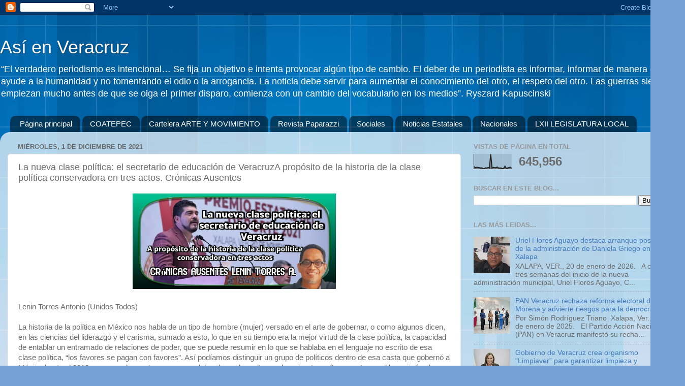

--- FILE ---
content_type: text/html; charset=UTF-8
request_url: http://asienveracruz.blogspot.com/2021/12/la-nueva-clase-politica-el-secretario.html
body_size: 21535
content:
<!DOCTYPE html>
<html class='v2' dir='ltr' lang='es'>
<head>
<link href='https://www.blogger.com/static/v1/widgets/335934321-css_bundle_v2.css' rel='stylesheet' type='text/css'/>
<meta content='width=1100' name='viewport'/>
<meta content='text/html; charset=UTF-8' http-equiv='Content-Type'/>
<meta content='blogger' name='generator'/>
<link href='http://asienveracruz.blogspot.com/favicon.ico' rel='icon' type='image/x-icon'/>
<link href='http://asienveracruz.blogspot.com/2021/12/la-nueva-clase-politica-el-secretario.html' rel='canonical'/>
<link rel="alternate" type="application/atom+xml" title="Así en Veracruz - Atom" href="http://asienveracruz.blogspot.com/feeds/posts/default" />
<link rel="alternate" type="application/rss+xml" title="Así en Veracruz - RSS" href="http://asienveracruz.blogspot.com/feeds/posts/default?alt=rss" />
<link rel="service.post" type="application/atom+xml" title="Así en Veracruz - Atom" href="https://www.blogger.com/feeds/1042713460815114906/posts/default" />

<link rel="alternate" type="application/atom+xml" title="Así en Veracruz - Atom" href="http://asienveracruz.blogspot.com/feeds/2741492238581442127/comments/default" />
<!--Can't find substitution for tag [blog.ieCssRetrofitLinks]-->
<link href='https://blogger.googleusercontent.com/img/b/R29vZ2xl/AVvXsEiDK_Y_gTzk6Bft1yVKah17RW0USrhg-7YlxRU28bmE79XM992bb6vmZ_pTRz41cg_mQOnQV8721xxk8GQmEtV4hvMmFl1E9N4dBYfYH8xjDLoK55rWYiE9wBBI1bpwLXxQ_TWbv5tyqoXu/s1600/1638419603608463-0.png' rel='image_src'/>
<meta content='http://asienveracruz.blogspot.com/2021/12/la-nueva-clase-politica-el-secretario.html' property='og:url'/>
<meta content='La nueva clase política: el secretario de educación de VeracruzA propósito de la historia de la clase política conservadora en tres actos. Crónicas Ausentes' property='og:title'/>
<meta content='            Lenin Torres Antonio (Unidos Todos) La historia de la política en México nos habla de un tipo de hombre (mujer) versado en el ar...' property='og:description'/>
<meta content='https://blogger.googleusercontent.com/img/b/R29vZ2xl/AVvXsEiDK_Y_gTzk6Bft1yVKah17RW0USrhg-7YlxRU28bmE79XM992bb6vmZ_pTRz41cg_mQOnQV8721xxk8GQmEtV4hvMmFl1E9N4dBYfYH8xjDLoK55rWYiE9wBBI1bpwLXxQ_TWbv5tyqoXu/w1200-h630-p-k-no-nu/1638419603608463-0.png' property='og:image'/>
<title>Así en Veracruz: La nueva clase política: el secretario de educación de VeracruzA propósito de la historia de la clase política conservadora en tres actos. Crónicas Ausentes</title>
<style id='page-skin-1' type='text/css'><!--
/*-----------------------------------------------
Blogger Template Style
Name:     Picture Window
Designer: Blogger
URL:      www.blogger.com
----------------------------------------------- */
/* Content
----------------------------------------------- */
body {
font: normal normal 15px Arial, Tahoma, Helvetica, FreeSans, sans-serif;
color: #6b6b6b;
background: #75a0d5 url(https://themes.googleusercontent.com/image?id=1_bStA4xU4a1ALNAqP7UP814bhfnsUau-0EDCQD7_XIw7aeX8-O9UfdTOTWT0FvRY_k6Q) no-repeat fixed top center /* Credit: Maliketh (http://www.istockphoto.com/portfolio/Maliketh?platform=blogger) */;
}
html body .region-inner {
min-width: 0;
max-width: 100%;
width: auto;
}
.content-outer {
font-size: 90%;
}
a:link {
text-decoration:none;
color: #427ac0;
}
a:visited {
text-decoration:none;
color: #7ba2d3;
}
a:hover {
text-decoration:underline;
color: #4fadff;
}
.content-outer {
background: transparent none repeat scroll top left;
-moz-border-radius: 0;
-webkit-border-radius: 0;
-goog-ms-border-radius: 0;
border-radius: 0;
-moz-box-shadow: 0 0 0 rgba(0, 0, 0, .15);
-webkit-box-shadow: 0 0 0 rgba(0, 0, 0, .15);
-goog-ms-box-shadow: 0 0 0 rgba(0, 0, 0, .15);
box-shadow: 0 0 0 rgba(0, 0, 0, .15);
margin: 20px auto;
}
.content-inner {
padding: 0;
}
/* Header
----------------------------------------------- */
.header-outer {
background: rgba(103,103,103,0) none repeat-x scroll top left;
_background-image: none;
color: #ffffff;
-moz-border-radius: 0;
-webkit-border-radius: 0;
-goog-ms-border-radius: 0;
border-radius: 0;
}
.Header img, .Header #header-inner {
-moz-border-radius: 0;
-webkit-border-radius: 0;
-goog-ms-border-radius: 0;
border-radius: 0;
}
.header-inner .Header .titlewrapper,
.header-inner .Header .descriptionwrapper {
padding-left: 0;
padding-right: 0;
}
.Header h1 {
font: normal normal 36px Arial, Tahoma, Helvetica, FreeSans, sans-serif;
text-shadow: 1px 1px 3px rgba(0, 0, 0, 0.3);
}
.Header h1 a {
color: #ffffff;
}
.Header .description {
font-size: 130%;
}
/* Tabs
----------------------------------------------- */
.tabs-inner {
margin: .5em 20px 0;
padding: 0;
}
.tabs-inner .section {
margin: 0;
}
.tabs-inner .widget ul {
padding: 0;
background: rgba(103,103,103,0) none repeat scroll bottom;
-moz-border-radius: 0;
-webkit-border-radius: 0;
-goog-ms-border-radius: 0;
border-radius: 0;
}
.tabs-inner .widget li {
border: none;
}
.tabs-inner .widget li a {
display: inline-block;
padding: .5em 1em;
margin-right: .25em;
color: #ffffff;
font: normal normal 15px Arial, Tahoma, Helvetica, FreeSans, sans-serif;
-moz-border-radius: 10px 10px 0 0;
-webkit-border-top-left-radius: 10px;
-webkit-border-top-right-radius: 10px;
-goog-ms-border-radius: 10px 10px 0 0;
border-radius: 10px 10px 0 0;
background: transparent url(https://resources.blogblog.com/blogblog/data/1kt/transparent/black50.png) repeat scroll top left;
border-right: 1px solid rgba(103,103,103,0);
}
.tabs-inner .widget li:first-child a {
padding-left: 1.25em;
-moz-border-radius-topleft: 10px;
-moz-border-radius-bottomleft: 0;
-webkit-border-top-left-radius: 10px;
-webkit-border-bottom-left-radius: 0;
-goog-ms-border-top-left-radius: 10px;
-goog-ms-border-bottom-left-radius: 0;
border-top-left-radius: 10px;
border-bottom-left-radius: 0;
}
.tabs-inner .widget li.selected a,
.tabs-inner .widget li a:hover {
position: relative;
z-index: 1;
background: rgba(103,103,103,0) url(https://resources.blogblog.com/blogblog/data/1kt/transparent/white80.png) repeat scroll bottom;
color: #427ac0;
-moz-box-shadow: 0 0 3px rgba(0, 0, 0, .15);
-webkit-box-shadow: 0 0 3px rgba(0, 0, 0, .15);
-goog-ms-box-shadow: 0 0 3px rgba(0, 0, 0, .15);
box-shadow: 0 0 3px rgba(0, 0, 0, .15);
}
/* Headings
----------------------------------------------- */
h2 {
font: bold normal 13px Arial, Tahoma, Helvetica, FreeSans, sans-serif;
text-transform: uppercase;
color: #999999;
margin: .5em 0;
}
/* Main
----------------------------------------------- */
.main-outer {
background: transparent url(https://resources.blogblog.com/blogblog/data/1kt/transparent/white80.png) repeat scroll top left;
-moz-border-radius: 20px 20px 0 0;
-webkit-border-top-left-radius: 20px;
-webkit-border-top-right-radius: 20px;
-webkit-border-bottom-left-radius: 0;
-webkit-border-bottom-right-radius: 0;
-goog-ms-border-radius: 20px 20px 0 0;
border-radius: 20px 20px 0 0;
-moz-box-shadow: 0 1px 3px rgba(0, 0, 0, .15);
-webkit-box-shadow: 0 1px 3px rgba(0, 0, 0, .15);
-goog-ms-box-shadow: 0 1px 3px rgba(0, 0, 0, .15);
box-shadow: 0 1px 3px rgba(0, 0, 0, .15);
}
.main-inner {
padding: 15px 20px 20px;
}
.main-inner .column-center-inner {
padding: 0 0;
}
.main-inner .column-left-inner {
padding-left: 0;
}
.main-inner .column-right-inner {
padding-right: 0;
}
/* Posts
----------------------------------------------- */
h3.post-title {
margin: 0;
font: normal normal 18px Arial, Tahoma, Helvetica, FreeSans, sans-serif;
}
.comments h4 {
margin: 1em 0 0;
font: normal normal 18px Arial, Tahoma, Helvetica, FreeSans, sans-serif;
}
.date-header span {
color: #6b6b6b;
}
.post-outer {
background-color: #ffffff;
border: solid 1px #e4e4e4;
-moz-border-radius: 5px;
-webkit-border-radius: 5px;
border-radius: 5px;
-goog-ms-border-radius: 5px;
padding: 15px 20px;
margin: 0 -20px 20px;
}
.post-body {
line-height: 1.4;
font-size: 110%;
position: relative;
}
.post-header {
margin: 0 0 1.5em;
color: #a7a7a7;
line-height: 1.6;
}
.post-footer {
margin: .5em 0 0;
color: #a7a7a7;
line-height: 1.6;
}
#blog-pager {
font-size: 140%
}
#comments .comment-author {
padding-top: 1.5em;
border-top: dashed 1px #ccc;
border-top: dashed 1px rgba(128, 128, 128, .5);
background-position: 0 1.5em;
}
#comments .comment-author:first-child {
padding-top: 0;
border-top: none;
}
.avatar-image-container {
margin: .2em 0 0;
}
/* Comments
----------------------------------------------- */
.comments .comments-content .icon.blog-author {
background-repeat: no-repeat;
background-image: url([data-uri]);
}
.comments .comments-content .loadmore a {
border-top: 1px solid #4fadff;
border-bottom: 1px solid #4fadff;
}
.comments .continue {
border-top: 2px solid #4fadff;
}
/* Widgets
----------------------------------------------- */
.widget ul, .widget #ArchiveList ul.flat {
padding: 0;
list-style: none;
}
.widget ul li, .widget #ArchiveList ul.flat li {
border-top: dashed 1px #ccc;
border-top: dashed 1px rgba(128, 128, 128, .5);
}
.widget ul li:first-child, .widget #ArchiveList ul.flat li:first-child {
border-top: none;
}
.widget .post-body ul {
list-style: disc;
}
.widget .post-body ul li {
border: none;
}
/* Footer
----------------------------------------------- */
.footer-outer {
color:#d4d4d4;
background: transparent url(https://resources.blogblog.com/blogblog/data/1kt/transparent/black50.png) repeat scroll top left;
-moz-border-radius: 0 0 20px 20px;
-webkit-border-top-left-radius: 0;
-webkit-border-top-right-radius: 0;
-webkit-border-bottom-left-radius: 20px;
-webkit-border-bottom-right-radius: 20px;
-goog-ms-border-radius: 0 0 20px 20px;
border-radius: 0 0 20px 20px;
-moz-box-shadow: 0 1px 3px rgba(0, 0, 0, .15);
-webkit-box-shadow: 0 1px 3px rgba(0, 0, 0, .15);
-goog-ms-box-shadow: 0 1px 3px rgba(0, 0, 0, .15);
box-shadow: 0 1px 3px rgba(0, 0, 0, .15);
}
.footer-inner {
padding: 10px 20px 20px;
}
.footer-outer a {
color: #a8d0f1;
}
.footer-outer a:visited {
color: #8ab0f0;
}
.footer-outer a:hover {
color: #4fadff;
}
.footer-outer .widget h2 {
color: #b6b6b6;
}
/* Mobile
----------------------------------------------- */
html body.mobile {
height: auto;
}
html body.mobile {
min-height: 480px;
background-size: 100% auto;
}
.mobile .body-fauxcolumn-outer {
background: transparent none repeat scroll top left;
}
html .mobile .mobile-date-outer, html .mobile .blog-pager {
border-bottom: none;
background: transparent url(https://resources.blogblog.com/blogblog/data/1kt/transparent/white80.png) repeat scroll top left;
margin-bottom: 10px;
}
.mobile .date-outer {
background: transparent url(https://resources.blogblog.com/blogblog/data/1kt/transparent/white80.png) repeat scroll top left;
}
.mobile .header-outer, .mobile .main-outer,
.mobile .post-outer, .mobile .footer-outer {
-moz-border-radius: 0;
-webkit-border-radius: 0;
-goog-ms-border-radius: 0;
border-radius: 0;
}
.mobile .content-outer,
.mobile .main-outer,
.mobile .post-outer {
background: inherit;
border: none;
}
.mobile .content-outer {
font-size: 100%;
}
.mobile-link-button {
background-color: #427ac0;
}
.mobile-link-button a:link, .mobile-link-button a:visited {
color: #ffffff;
}
.mobile-index-contents {
color: #6b6b6b;
}
.mobile .tabs-inner .PageList .widget-content {
background: rgba(103,103,103,0) url(https://resources.blogblog.com/blogblog/data/1kt/transparent/white80.png) repeat scroll bottom;
color: #427ac0;
}
.mobile .tabs-inner .PageList .widget-content .pagelist-arrow {
border-left: 1px solid rgba(103,103,103,0);
}

--></style>
<style id='template-skin-1' type='text/css'><!--
body {
min-width: 1348px;
}
.content-outer, .content-fauxcolumn-outer, .region-inner {
min-width: 1348px;
max-width: 1348px;
_width: 1348px;
}
.main-inner .columns {
padding-left: 0px;
padding-right: 426px;
}
.main-inner .fauxcolumn-center-outer {
left: 0px;
right: 426px;
/* IE6 does not respect left and right together */
_width: expression(this.parentNode.offsetWidth -
parseInt("0px") -
parseInt("426px") + 'px');
}
.main-inner .fauxcolumn-left-outer {
width: 0px;
}
.main-inner .fauxcolumn-right-outer {
width: 426px;
}
.main-inner .column-left-outer {
width: 0px;
right: 100%;
margin-left: -0px;
}
.main-inner .column-right-outer {
width: 426px;
margin-right: -426px;
}
#layout {
min-width: 0;
}
#layout .content-outer {
min-width: 0;
width: 800px;
}
#layout .region-inner {
min-width: 0;
width: auto;
}
body#layout div.add_widget {
padding: 8px;
}
body#layout div.add_widget a {
margin-left: 32px;
}
--></style>
<style>
    body {background-image:url(https\:\/\/themes.googleusercontent.com\/image?id=1_bStA4xU4a1ALNAqP7UP814bhfnsUau-0EDCQD7_XIw7aeX8-O9UfdTOTWT0FvRY_k6Q);}
    
@media (max-width: 200px) { body {background-image:url(https\:\/\/themes.googleusercontent.com\/image?id=1_bStA4xU4a1ALNAqP7UP814bhfnsUau-0EDCQD7_XIw7aeX8-O9UfdTOTWT0FvRY_k6Q&options=w200);}}
@media (max-width: 400px) and (min-width: 201px) { body {background-image:url(https\:\/\/themes.googleusercontent.com\/image?id=1_bStA4xU4a1ALNAqP7UP814bhfnsUau-0EDCQD7_XIw7aeX8-O9UfdTOTWT0FvRY_k6Q&options=w400);}}
@media (max-width: 800px) and (min-width: 401px) { body {background-image:url(https\:\/\/themes.googleusercontent.com\/image?id=1_bStA4xU4a1ALNAqP7UP814bhfnsUau-0EDCQD7_XIw7aeX8-O9UfdTOTWT0FvRY_k6Q&options=w800);}}
@media (max-width: 1200px) and (min-width: 801px) { body {background-image:url(https\:\/\/themes.googleusercontent.com\/image?id=1_bStA4xU4a1ALNAqP7UP814bhfnsUau-0EDCQD7_XIw7aeX8-O9UfdTOTWT0FvRY_k6Q&options=w1200);}}
/* Last tag covers anything over one higher than the previous max-size cap. */
@media (min-width: 1201px) { body {background-image:url(https\:\/\/themes.googleusercontent.com\/image?id=1_bStA4xU4a1ALNAqP7UP814bhfnsUau-0EDCQD7_XIw7aeX8-O9UfdTOTWT0FvRY_k6Q&options=w1600);}}
  </style>
<link href='https://www.blogger.com/dyn-css/authorization.css?targetBlogID=1042713460815114906&amp;zx=08d17a85-9ab0-4a8d-be1b-a2b4a25bcf44' media='none' onload='if(media!=&#39;all&#39;)media=&#39;all&#39;' rel='stylesheet'/><noscript><link href='https://www.blogger.com/dyn-css/authorization.css?targetBlogID=1042713460815114906&amp;zx=08d17a85-9ab0-4a8d-be1b-a2b4a25bcf44' rel='stylesheet'/></noscript>
<meta name='google-adsense-platform-account' content='ca-host-pub-1556223355139109'/>
<meta name='google-adsense-platform-domain' content='blogspot.com'/>

</head>
<body class='loading variant-open'>
<div class='navbar section' id='navbar' name='Barra de navegación'><div class='widget Navbar' data-version='1' id='Navbar1'><script type="text/javascript">
    function setAttributeOnload(object, attribute, val) {
      if(window.addEventListener) {
        window.addEventListener('load',
          function(){ object[attribute] = val; }, false);
      } else {
        window.attachEvent('onload', function(){ object[attribute] = val; });
      }
    }
  </script>
<div id="navbar-iframe-container"></div>
<script type="text/javascript" src="https://apis.google.com/js/platform.js"></script>
<script type="text/javascript">
      gapi.load("gapi.iframes:gapi.iframes.style.bubble", function() {
        if (gapi.iframes && gapi.iframes.getContext) {
          gapi.iframes.getContext().openChild({
              url: 'https://www.blogger.com/navbar/1042713460815114906?po\x3d2741492238581442127\x26origin\x3dhttp://asienveracruz.blogspot.com',
              where: document.getElementById("navbar-iframe-container"),
              id: "navbar-iframe"
          });
        }
      });
    </script><script type="text/javascript">
(function() {
var script = document.createElement('script');
script.type = 'text/javascript';
script.src = '//pagead2.googlesyndication.com/pagead/js/google_top_exp.js';
var head = document.getElementsByTagName('head')[0];
if (head) {
head.appendChild(script);
}})();
</script>
</div></div>
<div class='body-fauxcolumns'>
<div class='fauxcolumn-outer body-fauxcolumn-outer'>
<div class='cap-top'>
<div class='cap-left'></div>
<div class='cap-right'></div>
</div>
<div class='fauxborder-left'>
<div class='fauxborder-right'></div>
<div class='fauxcolumn-inner'>
</div>
</div>
<div class='cap-bottom'>
<div class='cap-left'></div>
<div class='cap-right'></div>
</div>
</div>
</div>
<div class='content'>
<div class='content-fauxcolumns'>
<div class='fauxcolumn-outer content-fauxcolumn-outer'>
<div class='cap-top'>
<div class='cap-left'></div>
<div class='cap-right'></div>
</div>
<div class='fauxborder-left'>
<div class='fauxborder-right'></div>
<div class='fauxcolumn-inner'>
</div>
</div>
<div class='cap-bottom'>
<div class='cap-left'></div>
<div class='cap-right'></div>
</div>
</div>
</div>
<div class='content-outer'>
<div class='content-cap-top cap-top'>
<div class='cap-left'></div>
<div class='cap-right'></div>
</div>
<div class='fauxborder-left content-fauxborder-left'>
<div class='fauxborder-right content-fauxborder-right'></div>
<div class='content-inner'>
<header>
<div class='header-outer'>
<div class='header-cap-top cap-top'>
<div class='cap-left'></div>
<div class='cap-right'></div>
</div>
<div class='fauxborder-left header-fauxborder-left'>
<div class='fauxborder-right header-fauxborder-right'></div>
<div class='region-inner header-inner'>
<div class='header section' id='header' name='Cabecera'><div class='widget Header' data-version='1' id='Header1'>
<div id='header-inner'>
<div class='titlewrapper'>
<h1 class='title'>
<a href='http://asienveracruz.blogspot.com/'>
Así en Veracruz
</a>
</h1>
</div>
<div class='descriptionwrapper'>
<p class='description'><span>&#8220;El verdadero periodismo es intencional&#8230; Se fija un objetivo e intenta provocar algún tipo de cambio. El deber de un periodista es informar, informar de manera que ayude a la humanidad y no fomentando el odio o la arrogancia. La noticia debe servir para aumentar el conocimiento del otro, el respeto del otro. Las guerras siempre empiezan mucho antes de que se oiga el primer disparo, comienza con un cambio del vocabulario en los medios&#8221;. Ryszard Kapuscinski</span></p>
</div>
</div>
</div></div>
</div>
</div>
<div class='header-cap-bottom cap-bottom'>
<div class='cap-left'></div>
<div class='cap-right'></div>
</div>
</div>
</header>
<div class='tabs-outer'>
<div class='tabs-cap-top cap-top'>
<div class='cap-left'></div>
<div class='cap-right'></div>
</div>
<div class='fauxborder-left tabs-fauxborder-left'>
<div class='fauxborder-right tabs-fauxborder-right'></div>
<div class='region-inner tabs-inner'>
<div class='tabs section' id='crosscol' name='Multicolumnas'><div class='widget PageList' data-version='1' id='PageList1'>
<h2>Así en Veracruz</h2>
<div class='widget-content'>
<ul>
<li>
<a href='http://asienveracruz.blogspot.com/'>Página principal</a>
</li>
<li>
<a href='http://asienveracruz.blogspot.com/p/coatepec.html'>COATEPEC</a>
</li>
<li>
<a href='http://asienveracruz.blogspot.com/p/cartelera-cultural.html'>Cartelera ARTE Y MOVIMIENTO</a>
</li>
<li>
<a href='http://asienveracruz.blogspot.com/p/revista-paparazzi.html'>Revista Paparazzi</a>
</li>
<li>
<a href='http://asienveracruz.blogspot.com/p/sociales.html'>Sociales</a>
</li>
<li>
<a href='http://asienveracruz.blogspot.com/p/noticias-estatales.html'>Noticias Estatales</a>
</li>
<li>
<a href='http://asienveracruz.blogspot.com/p/nacionales_8.html'>Nacionales</a>
</li>
<li>
<a href='http://asienveracruz.blogspot.com/p/el-balance-visto-con-otros-ojos.html'>LXII  LEGISLATURA LOCAL</a>
</li>
</ul>
<div class='clear'></div>
</div>
</div></div>
<div class='tabs no-items section' id='crosscol-overflow' name='Cross-Column 2'></div>
</div>
</div>
<div class='tabs-cap-bottom cap-bottom'>
<div class='cap-left'></div>
<div class='cap-right'></div>
</div>
</div>
<div class='main-outer'>
<div class='main-cap-top cap-top'>
<div class='cap-left'></div>
<div class='cap-right'></div>
</div>
<div class='fauxborder-left main-fauxborder-left'>
<div class='fauxborder-right main-fauxborder-right'></div>
<div class='region-inner main-inner'>
<div class='columns fauxcolumns'>
<div class='fauxcolumn-outer fauxcolumn-center-outer'>
<div class='cap-top'>
<div class='cap-left'></div>
<div class='cap-right'></div>
</div>
<div class='fauxborder-left'>
<div class='fauxborder-right'></div>
<div class='fauxcolumn-inner'>
</div>
</div>
<div class='cap-bottom'>
<div class='cap-left'></div>
<div class='cap-right'></div>
</div>
</div>
<div class='fauxcolumn-outer fauxcolumn-left-outer'>
<div class='cap-top'>
<div class='cap-left'></div>
<div class='cap-right'></div>
</div>
<div class='fauxborder-left'>
<div class='fauxborder-right'></div>
<div class='fauxcolumn-inner'>
</div>
</div>
<div class='cap-bottom'>
<div class='cap-left'></div>
<div class='cap-right'></div>
</div>
</div>
<div class='fauxcolumn-outer fauxcolumn-right-outer'>
<div class='cap-top'>
<div class='cap-left'></div>
<div class='cap-right'></div>
</div>
<div class='fauxborder-left'>
<div class='fauxborder-right'></div>
<div class='fauxcolumn-inner'>
</div>
</div>
<div class='cap-bottom'>
<div class='cap-left'></div>
<div class='cap-right'></div>
</div>
</div>
<!-- corrects IE6 width calculation -->
<div class='columns-inner'>
<div class='column-center-outer'>
<div class='column-center-inner'>
<div class='main section' id='main' name='Principal'><div class='widget Blog' data-version='1' id='Blog1'>
<div class='blog-posts hfeed'>

          <div class="date-outer">
        
<h2 class='date-header'><span>miércoles, 1 de diciembre de 2021</span></h2>

          <div class="date-posts">
        
<div class='post-outer'>
<div class='post hentry uncustomized-post-template' itemprop='blogPost' itemscope='itemscope' itemtype='http://schema.org/BlogPosting'>
<meta content='https://blogger.googleusercontent.com/img/b/R29vZ2xl/AVvXsEiDK_Y_gTzk6Bft1yVKah17RW0USrhg-7YlxRU28bmE79XM992bb6vmZ_pTRz41cg_mQOnQV8721xxk8GQmEtV4hvMmFl1E9N4dBYfYH8xjDLoK55rWYiE9wBBI1bpwLXxQ_TWbv5tyqoXu/s1600/1638419603608463-0.png' itemprop='image_url'/>
<meta content='1042713460815114906' itemprop='blogId'/>
<meta content='2741492238581442127' itemprop='postId'/>
<a name='2741492238581442127'></a>
<h3 class='post-title entry-title' itemprop='name'>
La nueva clase política: el secretario de educación de VeracruzA propósito de la historia de la clase política conservadora en tres actos. Crónicas Ausentes
</h3>
<div class='post-header'>
<div class='post-header-line-1'></div>
</div>
<div class='post-body entry-content' id='post-body-2741492238581442127' itemprop='description articleBody'>
<div><div class="separator" style="clear: both; text-align: center;">
  <a href="https://blogger.googleusercontent.com/img/b/R29vZ2xl/AVvXsEiDK_Y_gTzk6Bft1yVKah17RW0USrhg-7YlxRU28bmE79XM992bb6vmZ_pTRz41cg_mQOnQV8721xxk8GQmEtV4hvMmFl1E9N4dBYfYH8xjDLoK55rWYiE9wBBI1bpwLXxQ_TWbv5tyqoXu/s1600/1638419603608463-0.png" imageanchor="1" style="margin-left: 1em; margin-right: 1em;">
    <img border="0" src="https://blogger.googleusercontent.com/img/b/R29vZ2xl/AVvXsEiDK_Y_gTzk6Bft1yVKah17RW0USrhg-7YlxRU28bmE79XM992bb6vmZ_pTRz41cg_mQOnQV8721xxk8GQmEtV4hvMmFl1E9N4dBYfYH8xjDLoK55rWYiE9wBBI1bpwLXxQ_TWbv5tyqoXu/s1600-rw/1638419603608463-0.png" width="400">
  </a>
</div><br></div><div>Lenin Torres Antonio (Unidos Todos)</div><div><br></div><div>La historia de la política en México nos habla de un tipo de hombre (mujer) versado en el arte de gobernar, o como algunos dicen, en las ciencias del liderazgo y el carisma, sumado a esto, lo que en su tiempo era la mejor virtud de la clase política, la capacidad de entablar un entramado de relaciones de poder, que se puede resumir en lo que se hablaba en el lenguaje no escrito de esa clase política, &#8220;los favores se pagan con favores&#8221;. Así podíamos distinguir un grupo de políticos dentro de esa casta que gobernó a México hasta el 2018, capaces de mantenerse cerca del poder, y dar saltos cada seis o tres años, y estar en el lugar indicado y con la gente indicada, eran los que se sabía de la &#8220;a&#8221; a la &#8220;z&#8221; los códigos de la pirámide del poder presidencialista, y la redes de complicidades y simulación que equilibraban muy bien los intereses particulares con los intereses públicos, hasta que los intereses particulares fueron más que los intereses públicos, haciendo romper &#8220;la sana distancia y la balanza&#8221; y provocar una crisis pública y de certeza a la sociedad mexicana. La pobreza se iba incrementado a ritmos geométricos, la violencia y la falta de seguridad colapsaban la tranquilidad de la vida de las ciudades y los pueblos, la falta de justicia y un estado de derecho fallido caracterizaban las relaciones humanas de los mexicanos, en fin, que el pueblo tuvo que ponerles un alto, y les retiró la confianza y el voto permitiendo otra opción de gobierno y gobernante.</div><div><br></div><div>La guerra mediática de la oposición al presidente Obrador y al nuevo sistema político mexicano, tratan inútilmente de interiorizar en el inconsciente colectivo del mexicano la imagen que ese tipo de la clase política son los que son necesarios, e imprescindible para paradójicamente resolver los graves problemas públicos que ellos mismo provocaron, y tratan de crearles una nueva imagen, ahora si contestaría y hasta revolucionaria. Forzados a usar una retórica que sólo antes era atribuida a los soñadores comunistas de izquierda, quienes eran &#8220;incapaces de entender los nuevos tiempos de la modernidad&#8221;, recordar es un verbo inservible más cuando se intenta a toda costa de hacer un ejercicio de desmemoria colectiva. Aunque a la postre todas sus estrategias hipnóticas y de desmemoria, &#8220;vanguardistas&#8221; y populistas les hayan fallado no cesan en el intento de forzar una historia desde cero, como si la historia de México hubiese comenzado en el 2018, atrás ni para obtener impulso porque se verían reflejados cometiendo vandalismo y rapiña.</div><div><br></div><div>La historia de la clase política conservadora, militantes ahora de una unidad monstruosa&nbsp; prianista-perredistas PRIAN/PRD, la podemos resumir en tres actos:</div><div><br></div><div>Primer acto:</div><div>Unas bandas de ladrones por separados&nbsp; entran a nuestras casas y las saquean y nos arruinan.</div><div><br></div><div>Segundo acto:</div><div>Las bandas de ladrones sin ni siquiera cambiarse la ropa andan libres y actúan como si no fueran ellos los que nos arruinaron y saquearon nuestras casas.</div><div><br></div><div>Tercer acto:</div><div>Al poco tiempo se juntan y disfrazados de policías y jueces llegan a nuestras casas y nos prometen atrapar a los ladrones y hacer justicia.</div><div><br></div><div>Así están actuando, o al acecho, a veces dan vestigios de que entienden la ruptura histórica que vivió México en el 2018 y que está propiciando una cuarta transformación pacífica en todos los renglones de la vida pública y de la vida privada de los mexicanos, que esta 4ª T. es un espacio que tenemos que llenar todos a través de consolidar una transición hacia una democracia verdadera, y regímenes políticos transparentes y decentes que puedan resolver a través de la política los problemas que vive México, pero al poco tiempo son dominados por las vísceras, por la sed de poder, por la añoranza de las viejas glorias, como lo decía un sicario al ex dirigente del PRD y ex alcalde de Cortazar en Guanajuato, &#8220;la política es el dinero más seguro que pueda haber&#8221;, y la respuesta de éste, &#8220;&#161;a huevo a huevo!, pues veme&#8221;. Y vuelve la resistencia dogmática a ciegas, con un solo fin, volver al &#8220;pinche poder&#8221;. Y una y otra vez se topan con lo real, una sociedad mexicana despierta y ejerciendo su derecho al voto para volver a ratificar la ruptura histórica de México hacia la verdadera política, y hacia una nueva clase política que entienda los nuevos tiempos que vive México, si se pretende emerger con brío y tesón, y demostrar que la tercera raza cósmica existe y tiene la fortaleza y las ideas para recuperar la cordura al mundo, en estos tiempos de zozobra y crisis no tan sólo política, económica, sanitaria, sino también, existencial y de identidad.</div><div><br></div><div>Los viejos tiempos paulatinamente están cambiando, los prototipos del viejo político están erosionando su superficialidad y banalidad, y dejando a un lado al inmaculado por fuera pero putrefacto por dentro, quienes con sus actos de corruptelas condenaron a la pobreza a miles de mexicanos, y como lo he señalado, incluso aun sin nacer. Ahora lo que importa es &#8220;el fondo&#8221; no &#8220;la forma&#8221;, los resultados, la vocación de servicio y la consciencia que primero son los desposeídos y pobres por los períodos demiurgos neoliberales, los excluidos de los beneficios de las riquezas de nuestra tierra, como muy bien profesa el presidente Obrador en su incansable peregrinar para hacer justicia social, y que se hable de un solo México, y de una sola clase social con las mismas oportunidades.</div><div><br></div><div>Al secretario de educación de Veracruz lo traté cuando era diputado de la legislatura de Veracruz, antes había escuchado de él, y su lucha por el magisterio y militancia junto con el gobernador del estado de Veracruz Cuitláhuac García, en la oposición obradorista contra el sistema establecido conservador. En ese encuentro, producto de un posicionamiento personal respecto a la UPAV, pude tratar a una persona sencilla, amable, propositivo, abierto al diálogo y fundamentalmente, sano mentalmente, sin tomar las cosas de forma personal, consciente de su papel público que le toca vivir.</div><div><br></div><div>Al poco tiempo de ser nombrado secretario de educación del gobierno de Veracruz, pude constatar su pulcro trabajo, sin olvidar sus raíces, y para muchos que había escuchado opiniones contrarías, su trabajo ha demostrado todo lo contrario, en un secretaria que su tema &#8220;la educación&#8221; implica muchos delicados factores: educativos, magisteriales, estadísticos, pedagógicos, sindicales, productivos, comunicativos, etc., la responsabilidad que ha asumido resulta mayor, y más cuando le tocó hacerse cargo de la educación en Veracruz en plena crisis sanitaria del coronavirus que trastocó toda la normalidad de la vida educativa de México y Veracruz. Su tarea no ha sido fácil, pero ha demostrado que se puede hacer servicio civil de carrera dejando a un lado los viejos vicios de las funciones públicas, y trabajar desde la inteligencia y los resultados.</div><div><br></div><div>Pese a que el magisterio y sus sindicatos estaban acostumbrados a velar por sus intereses por encima de la misma educación, y los gobernantes dejar que la educación estuviera en manos del gremio magisterial, la nueva política y clase política en Veracruz, marcaron distancias y pusieron en el centro &#8220;la educación&#8221; por encima de otros intereses. Con esa mentalidad, el secretario Zenyazen Roberto Escobar García ha actuado, y conducido la secretaria de educación de nuestro estado.&nbsp;</div><div><br></div><div>Con el gremio magisterial y sus sindicatos ha tenido un trato de respeto y con apego a la normatividad de las funciones educativas, sirviendo esto para que durante el tiempo que lleva en el cargo, hemos visto predominar la conciliación y el acuerdo en favor de la educación de los veracruzanos, vale destacar también la nueva mentalidad de la dirigencia sindical que ha entendido poco a poco los nuevos tiempos.&nbsp;</div><div><br></div><div>La nueva normalidad le ha planteado a la secretaría de educación de Veracruz un reto titánico para construir las condiciones para enfrentar la nueva normalidad, y principalmente con los que menos condiciones tienen con el acceso a internet, para ello, la secretaria de educación que conduce el Mtro. Escobar tuvo que implementar un guías y/o cuadernillos de apoyo didáctico y conocimientos, tanto en español como traducidas a algunas de las mayores lenguas originarias, así como a todo los niveles educativos tuvo que propiciar adaptar la función docentes y el proceso enseñanza-aprendizaje a la educación a distancia. Logrando el Mtro. Escobar poner a Veracruz como una de los principales estados de México en adaptar la educación a la nueva normalidad.</div><div><br></div><div>Muchos pensaron que su cercanía con el gobernador le permitiría actuar a la vieja usanza, al político y al funcionario, y lo que hemos visto es a un secretario de educación de tiempo completo al servicio de la educación.&nbsp;</div><div><br></div><div>La nueva clase política que necesita México tiene que ver con una nueva cultura de las personas que se quieran dedicar a la política, su probada vacación de servir, su consciencia del tiempo que les toca vivir que exige probidad e inteligencia, y su visión de saber que el México al que todos aspiramos implica un corresponsabilidad, ya la labor de gobernar no es un asunto exclusivo de la clase política, por eso viene bien poner como ejemplo de esa escucha a los nuevos políticos de esa nueva clase política que necesita Veracruz y México, como lo es el secretario de educación de Veracruz, el Mtro. Zenyazen Roberto Escobar García.</div><div><br></div><div>Diciembre de 2021.</div>
<div style='clear: both;'></div>
</div>
<div class='post-footer'>
<div class='post-footer-line post-footer-line-1'>
<span class='post-author vcard'>
Publicadas por
<span class='fn' itemprop='author' itemscope='itemscope' itemtype='http://schema.org/Person'>
<meta content='https://www.blogger.com/profile/08714620794154847804' itemprop='url'/>
<a class='g-profile' href='https://www.blogger.com/profile/08714620794154847804' rel='author' title='author profile'>
<span itemprop='name'>Simón Rodríguez Triano</span>
</a>
</span>
</span>
<span class='post-timestamp'>
a la/s
<meta content='http://asienveracruz.blogspot.com/2021/12/la-nueva-clase-politica-el-secretario.html' itemprop='url'/>
<a class='timestamp-link' href='http://asienveracruz.blogspot.com/2021/12/la-nueva-clase-politica-el-secretario.html' rel='bookmark' title='permanent link'><abbr class='published' itemprop='datePublished' title='2021-12-01T20:33:00-08:00'>12/01/2021 08:33:00 p.&#8239;m.</abbr></a>
</span>
<span class='post-comment-link'>
</span>
<span class='post-icons'>
<span class='item-action'>
<a href='https://www.blogger.com/email-post/1042713460815114906/2741492238581442127' title='Enviar entrada por correo electrónico'>
<img alt='' class='icon-action' height='13' src='https://resources.blogblog.com/img/icon18_email.gif' width='18'/>
</a>
</span>
<span class='item-control blog-admin pid-568502139'>
<a href='https://www.blogger.com/post-edit.g?blogID=1042713460815114906&postID=2741492238581442127&from=pencil' title='Editar entrada'>
<img alt='' class='icon-action' height='18' src='https://resources.blogblog.com/img/icon18_edit_allbkg.gif' width='18'/>
</a>
</span>
</span>
<div class='post-share-buttons goog-inline-block'>
<a class='goog-inline-block share-button sb-email' href='https://www.blogger.com/share-post.g?blogID=1042713460815114906&postID=2741492238581442127&target=email' target='_blank' title='Enviar por correo electrónico'><span class='share-button-link-text'>Enviar por correo electrónico</span></a><a class='goog-inline-block share-button sb-blog' href='https://www.blogger.com/share-post.g?blogID=1042713460815114906&postID=2741492238581442127&target=blog' onclick='window.open(this.href, "_blank", "height=270,width=475"); return false;' target='_blank' title='Escribe un blog'><span class='share-button-link-text'>Escribe un blog</span></a><a class='goog-inline-block share-button sb-twitter' href='https://www.blogger.com/share-post.g?blogID=1042713460815114906&postID=2741492238581442127&target=twitter' target='_blank' title='Compartir en X'><span class='share-button-link-text'>Compartir en X</span></a><a class='goog-inline-block share-button sb-facebook' href='https://www.blogger.com/share-post.g?blogID=1042713460815114906&postID=2741492238581442127&target=facebook' onclick='window.open(this.href, "_blank", "height=430,width=640"); return false;' target='_blank' title='Compartir con Facebook'><span class='share-button-link-text'>Compartir con Facebook</span></a><a class='goog-inline-block share-button sb-pinterest' href='https://www.blogger.com/share-post.g?blogID=1042713460815114906&postID=2741492238581442127&target=pinterest' target='_blank' title='Compartir en Pinterest'><span class='share-button-link-text'>Compartir en Pinterest</span></a>
</div>
</div>
<div class='post-footer-line post-footer-line-2'>
<span class='post-labels'>
</span>
</div>
<div class='post-footer-line post-footer-line-3'>
<span class='post-location'>
</span>
</div>
</div>
</div>
<div class='comments' id='comments'>
<a name='comments'></a>
<h4>No hay comentarios:</h4>
<div id='Blog1_comments-block-wrapper'>
<dl class='avatar-comment-indent' id='comments-block'>
</dl>
</div>
<p class='comment-footer'>
<div class='comment-form'>
<a name='comment-form'></a>
<h4 id='comment-post-message'>Publicar un comentario</h4>
<p>
</p>
<a href='https://www.blogger.com/comment/frame/1042713460815114906?po=2741492238581442127&hl=es&saa=85391&origin=http://asienveracruz.blogspot.com' id='comment-editor-src'></a>
<iframe allowtransparency='true' class='blogger-iframe-colorize blogger-comment-from-post' frameborder='0' height='410px' id='comment-editor' name='comment-editor' src='' width='100%'></iframe>
<script src='https://www.blogger.com/static/v1/jsbin/2830521187-comment_from_post_iframe.js' type='text/javascript'></script>
<script type='text/javascript'>
      BLOG_CMT_createIframe('https://www.blogger.com/rpc_relay.html');
    </script>
</div>
</p>
</div>
</div>

        </div></div>
      
</div>
<div class='blog-pager' id='blog-pager'>
<span id='blog-pager-newer-link'>
<a class='blog-pager-newer-link' href='http://asienveracruz.blogspot.com/2021/12/en-veracruz-repudiamos-el-racismo-y.html' id='Blog1_blog-pager-newer-link' title='Entrada más reciente'>Entrada más reciente</a>
</span>
<span id='blog-pager-older-link'>
<a class='blog-pager-older-link' href='http://asienveracruz.blogspot.com/2021/12/anuncia-ivec-la-cartelera-de.html' id='Blog1_blog-pager-older-link' title='Entrada antigua'>Entrada antigua</a>
</span>
<a class='home-link' href='http://asienveracruz.blogspot.com/'>Inicio</a>
</div>
<div class='clear'></div>
<div class='post-feeds'>
<div class='feed-links'>
Suscribirse a:
<a class='feed-link' href='http://asienveracruz.blogspot.com/feeds/2741492238581442127/comments/default' target='_blank' type='application/atom+xml'>Enviar comentarios (Atom)</a>
</div>
</div>
</div><div class='widget Profile' data-version='1' id='Profile1'>
<h2>Así en Veracruz</h2>
<div class='widget-content'>
<dl class='profile-datablock'>
<dt class='profile-data'>
<a class='profile-name-link g-profile' href='https://www.blogger.com/profile/08714620794154847804' rel='author' style='background-image: url(//www.blogger.com/img/logo-16.png);'>
Simón Rodríguez Triano
</a>
</dt>
<dd class='profile-textblock'>Mi interés convertir este Blogger en un vehículo de comunicación.
me interesan los temas sociales, políticos y culturales. Te invitamos a usar este espacio para la denuncia ciudadana.</dd>
</dl>
<a class='profile-link' href='https://www.blogger.com/profile/08714620794154847804' rel='author'>Ver todo mi perfil</a>
<div class='clear'></div>
</div>
</div></div>
</div>
</div>
<div class='column-left-outer'>
<div class='column-left-inner'>
<aside>
</aside>
</div>
</div>
<div class='column-right-outer'>
<div class='column-right-inner'>
<aside>
<div class='sidebar section' id='sidebar-right-1'><div class='widget Stats' data-version='1' id='Stats1'>
<h2>Vistas de página en total</h2>
<div class='widget-content'>
<div id='Stats1_content' style='display: none;'>
<script src='https://www.gstatic.com/charts/loader.js' type='text/javascript'></script>
<span id='Stats1_sparklinespan' style='display:inline-block; width:75px; height:30px'></span>
<span class='counter-wrapper text-counter-wrapper' id='Stats1_totalCount'>
</span>
<div class='clear'></div>
</div>
</div>
</div><div class='widget BlogSearch' data-version='1' id='BlogSearch1'>
<h2 class='title'>Buscar en este blog...</h2>
<div class='widget-content'>
<div id='BlogSearch1_form'>
<form action='http://asienveracruz.blogspot.com/search' class='gsc-search-box' target='_top'>
<table cellpadding='0' cellspacing='0' class='gsc-search-box'>
<tbody>
<tr>
<td class='gsc-input'>
<input autocomplete='off' class='gsc-input' name='q' size='10' title='search' type='text' value=''/>
</td>
<td class='gsc-search-button'>
<input class='gsc-search-button' title='search' type='submit' value='Buscar'/>
</td>
</tr>
</tbody>
</table>
</form>
</div>
</div>
<div class='clear'></div>
</div><div class='widget PopularPosts' data-version='1' id='PopularPosts2'>
<h2>Las más leidas...</h2>
<div class='widget-content popular-posts'>
<ul>
<li>
<div class='item-content'>
<div class='item-thumbnail'>
<a href='http://asienveracruz.blogspot.com/2026/01/uriel-flores-aguayo-destaca-arranque.html' target='_blank'>
<img alt='' border='0' src='https://blogger.googleusercontent.com/img/a/AVvXsEjk5mF8XlB-FRF930A8oG3OEcHavY1qA3H7_bXjBtb3I4RkHNZ-IGShYacai8Fjv9WsfJELMsG2a6zjf2QAn4R4S_NAgnPDlzU3eP34xvr3j9RVjxBDC_4fTuTp7vAxsvVhdTiObZrlN9SEs3cJyr-nshHCX-L_dD32k50kf5p1j-LfT6GYMlfshf6ns4YE=w72-h72-p-k-no-nu'/>
</a>
</div>
<div class='item-title'><a href='http://asienveracruz.blogspot.com/2026/01/uriel-flores-aguayo-destaca-arranque.html'>Uriel Flores Aguayo destaca arranque positivo de la administración de Daniela Griego en Xalapa</a></div>
<div class='item-snippet'>            XALAPA, VER., 20 de enero de 2026.&#160;&#160; A casi tres semanas del inicio de la nueva administración municipal, Uriel Flores Aguayo, C...</div>
</div>
<div style='clear: both;'></div>
</li>
<li>
<div class='item-content'>
<div class='item-thumbnail'>
<a href='http://asienveracruz.blogspot.com/2026/01/pan-veracruz-rechaza-reforma-electoral.html' target='_blank'>
<img alt='' border='0' src='https://blogger.googleusercontent.com/img/a/AVvXsEg_iXYxGg2Z1Kn0-9HzM5ylK35kDrPHnt_fxxj94nrl0LxANXmp4rZd-u84xrpKd3-aWx2GbVnD2qOaZv7bd89q7NKF9Q2WKP9nQ6XM7vat6NuqwIzc0fYBcXyHkilUDa3q7jk-u08uoUjjS-dO7hfh3xAd61zWENEfWnDW1wM6UzirItKFt8Ui85GQhBCV=w72-h72-p-k-no-nu'/>
</a>
</div>
<div class='item-title'><a href='http://asienveracruz.blogspot.com/2026/01/pan-veracruz-rechaza-reforma-electoral.html'>PAN Veracruz rechaza reforma electoral de Morena y advierte riesgos para la democracia</a></div>
<div class='item-snippet'>            Por Simón Rodríguez Triano&#160; Xalapa, Ver., 19 de enero de 2025.&#160;&#160; El Partido Acción Nacional (PAN) en Veracruz manifestó su recha...</div>
</div>
<div style='clear: both;'></div>
</li>
<li>
<div class='item-content'>
<div class='item-thumbnail'>
<a href='http://asienveracruz.blogspot.com/2026/01/gobierno-de-veracruz-crea-organismo.html' target='_blank'>
<img alt='' border='0' src='https://blogger.googleusercontent.com/img/a/AVvXsEhclT5lsPNrKuSqQvr3XVlcVQK0jvqc37Mg0g51PyhsBBIKyMkHUHvqNXxRJWQtboFW_qxdJeEXNyRJxOYGISI1uI6LbYG_QvKLaSCx_DPMogy1FjthWEee08SEP35bGJ61vLPVHj_a_QYIh9BWXL22yEdWO8cODU64G4gVyskGhSyBUgmvaAwkKRW6hykn=w72-h72-p-k-no-nu'/>
</a>
</div>
<div class='item-title'><a href='http://asienveracruz.blogspot.com/2026/01/gobierno-de-veracruz-crea-organismo.html'>Gobierno de Veracruz crea organismo &#8220;Limpiaver&#8221; para garantizar limpieza y derechos laborales en hospitales</a></div>
<div class='item-snippet'>            Xalapa, Ver. &#8212; recientemente en un gesto de justicia laboral, la gobernadora de Veracruz, Rocío Nahle, anunció la creación del o...</div>
</div>
<div style='clear: both;'></div>
</li>
<li>
<div class='item-content'>
<div class='item-thumbnail'>
<a href='http://asienveracruz.blogspot.com/2026/01/fnls-expone-ante-el-poder-judicial-el.html' target='_blank'>
<img alt='' border='0' src='https://blogger.googleusercontent.com/img/a/AVvXsEg-wXXdOHxf9kJdcVMKzwrdOtPlHrLNPcOAogWwm54gT9Y_jZaUvKahJlVFpMwHMAbK5a3xBneeb2XMsbNPkyd2QeUAjwdxsM2rgckAP9tb7NLIMQeDLvHU_JiS1bZdBx4RHlYMeFKIUKn4pMilymaGpVflYUDR9fztsmthE9Wh583KeV74T4Os-Kbs0tvv=w72-h72-p-k-no-nu'/>
</a>
</div>
<div class='item-title'><a href='http://asienveracruz.blogspot.com/2026/01/fnls-expone-ante-el-poder-judicial-el.html'>FNLS expone ante el Poder Judicial el caso de Higinio Bustos Navarro. </a></div>
<div class='item-snippet'>                        Por Simón Rodríguez Triano Xalapa, Ver., 21 de enero de 2026.&#8212; &#160;Este miércoles, Matías Flores Hernández, representan...</div>
</div>
<div style='clear: both;'></div>
</li>
<li>
<div class='item-content'>
<div class='item-thumbnail'>
<a href='http://asienveracruz.blogspot.com/2026/01/diputadas-de-la-comision-de-igualdad-de.html' target='_blank'>
<img alt='' border='0' src='https://blogger.googleusercontent.com/img/a/AVvXsEgTktbYbJcLNnIYNbC3zv-9qa27tkdwBUYs3DclRxVUa2FptnM5viC-RvVSTOA5eoJ9LCdz8IVEGq6dix5S7cb6nw5QcA3PDJe4x1gSc1VJ-ArBKn67oyWsEGtEyzhAP0lsWpKS1Wbgn9DENuc3sASLlCPBOL77MwVUT7FBRIgN_HwVvXjGM-CEDVWPz3TN=w72-h72-p-k-no-nu'/>
</a>
</div>
<div class='item-title'><a href='http://asienveracruz.blogspot.com/2026/01/diputadas-de-la-comision-de-igualdad-de.html'>Diputadas de la Comisión de Igualdad de Género se reúnen con la Fiscal General para atender justicia hacia poblaciones diversas en Veracruz</a></div>
<div class='item-snippet'>            Por Simón Rodríguez Triano&#160; Xalapa, Ver., 16 de enero de 2026.&#8211; Integrantes de la Comisión Permanente de Igualdad de Género del ...</div>
</div>
<div style='clear: both;'></div>
</li>
<li>
<div class='item-content'>
<div class='item-thumbnail'>
<a href='http://asienveracruz.blogspot.com/2026/01/reforma-electoral-de-morena-busca.html' target='_blank'>
<img alt='' border='0' src='https://blogger.googleusercontent.com/img/a/AVvXsEiPlDr6r26U7hQMMnWBvBCCdSnzZ36XV0RD4egEyKtYBFztQtysGK4bwJGCHIskMFGIihWH2ewP0_vk8Gl-yPt6_kR7fSx0CJV0cbxD9PJYaTEo7ZTV5anT_Kg6Qpc4808dbMYm3s9mRAwMQIgdaF3bcbvpN5WWRMhxIdhtgm1J2zaBh-An95Y7VWbPdJin=w72-h72-p-k-no-nu'/>
</a>
</div>
<div class='item-title'><a href='http://asienveracruz.blogspot.com/2026/01/reforma-electoral-de-morena-busca.html'>Reforma electoral de Morena busca aniquilar sistema de partidos: De la Torre Jaramillo</a></div>
<div class='item-snippet'>            &#8226;	No responde a las necesidades ciudadanas, sino a la preservación de privilegios partidistas, mantener plurinominales y prerrog...</div>
</div>
<div style='clear: both;'></div>
</li>
<li>
<div class='item-content'>
<div class='item-thumbnail'>
<a href='http://asienveracruz.blogspot.com/2026/01/xico-se-prepara-para-el-festival-del.html' target='_blank'>
<img alt='' border='0' src='https://blogger.googleusercontent.com/img/a/AVvXsEjuHeTHJRlTVce5-sePVhEOiLwz-HgBWr0PctNLMJxIMU9igs2jLnvT-O7CWdeMWxkYCr710LvbnAcvKw7DYwOkW0n_igJOov_ao2KfNN3gHpe2dJChiUvFFGAGn_DVPS_XBgGhaMnh6GWe13RGmLsRAzbccLKE5Pio6VrXgnUoSsy4vMnAhHS8ktDnMBWa=w72-h72-p-k-no-nu'/>
</a>
</div>
<div class='item-title'><a href='http://asienveracruz.blogspot.com/2026/01/xico-se-prepara-para-el-festival-del.html'>Xico se prepara para el Festival del Tamal Canario 2026: tradición, sabor y cultura</a></div>
<div class='item-snippet'>                        Del 30 de enero al 2 de febrero, la ciudad de Xico vivirá la 9ª edición del Festival del Tamal Canario, un evento qu...</div>
</div>
<div style='clear: both;'></div>
</li>
<li>
<div class='item-content'>
<div class='item-thumbnail'>
<a href='http://asienveracruz.blogspot.com/2026/01/escuela-industrial-abre.html' target='_blank'>
<img alt='' border='0' src='https://blogger.googleusercontent.com/img/a/AVvXsEgDmfJrO9hKRbYOU0SxkC5xLsKGLPUSfTgrA0_yr7hW_TTsnlEfPo5hVx8KWvbnrr33p-3CURkJFiVyMmykGK5AgjMAR6ocAMieZMMO_8wrBZyqCnOBWBy51vZtwfkBq6YRkCPZJbiobFr0hUfUasMW8v7_7A79Z1InG8d_B2Xm6A72ZnnKWLnj2QyH6l8h=w72-h72-p-k-no-nu'/>
</a>
</div>
<div class='item-title'><a href='http://asienveracruz.blogspot.com/2026/01/escuela-industrial-abre.html'>Escuela Industrial abre preinscripciones a Capacitaciones para el Trabajo</a></div>
<div class='item-snippet'>                        Xalapa, Ver.&#8212; Del 19 de enero al 11 de febrero se llevará a cabo el periodo de preinscripción para aspirantes de nue...</div>
</div>
<div style='clear: both;'></div>
</li>
</ul>
<div class='clear'></div>
</div>
</div></div>
<table border='0' cellpadding='0' cellspacing='0' class='section-columns columns-2'>
<tbody>
<tr>
<td class='first columns-cell'>
<div class='sidebar section' id='sidebar-right-2-1'><div class='widget Text' data-version='1' id='Text2'>
<h2 class='title'>Columnas</h2>
<div class='widget-content'>
<p class="MsoNormal" style="background-color: white; color: #2a2a2a; font-family: 'Segoe UI', Tahoma, Verdana, Arial, sans-serif; font-size: medium; font-weight: normal; line-height: 22.649999618530273px; margin: 0px; text-align: justify;"></p><p face="'Times New Roman'" size="medium" style="color: black; font-size: 100%; font-weight: normal; line-height: normal; margin: 0px; text-align: start;"></p><p face="'Times New Roman'" size="medium" style="background-color: white; font-size: 100%; font-weight: normal; line-height: normal; margin: 0px;"></p><p class="ecxSinespaciado"    style="background-color: white; font-size: 100%; font-weight: normal; line-height: 17px; margin: 0px 0px 1.35em; text-align: justify;font-family:&quot;;font-size:13px;color:#2a2a2a;"><span lang="ES-MX"></span></p><p align="center" class="MsoNormal"   style="font-size: 100%; font-weight: normal; line-height: normal; margin: 0px; text-align: center;font-family:&quot;;font-size:13px;"><span lang="ES-MX"><span lang="ES-TRAD"></span></span></p><p class="ecxSinespaciado" face="Tahoma, Verdana, Arial, sans-serif" size="13px" style="background-color: white; color: #2a2a2a; font-size: 100%; font-weight: normal; line-height: 17px; margin: 0px 0px 1.35em; text-align: justify;"></p><p class="ecxSinespaciado"   style="font-size: 100%; font-weight: normal; line-height: normal; margin: 0px 0px 1.35em;font-family:&quot;;font-size:13px;"><span lang="ES-MX"></span></p><p align="center" class="MsoNormal" face="Tahoma, Verdana, Arial, sans-serif" size="13px" style="background-color: white; color: #2a2a2a; font-size: 100%; font-weight: normal; line-height: 17px; margin: 0px; text-align: center;"></p><p align="center" class="MsoNormal"  style="font-weight: normal; line-height: normal;font-size:100%;"><span lang="ES-MX"></span></p><p class="x_MsoNormal" style="background-color: white; color: #212121; font-family: wf_segoe-ui_normal, &quot;Segoe UI&quot;, &quot;Segoe WP&quot;, Tahoma, Arial, sans-serif, serif, EmojiFont; font-size: 15px; margin: 0px;"><b><span lang="ES" style="font-family: arial, sans-serif, serif, EmojiFont; font-size: 14pt;">TIERRA DE BABEL</span></b></p><p class="x_MsoNormal" style="background-color: white; color: #212121; font-family: wf_segoe-ui_normal, &quot;Segoe UI&quot;, &quot;Segoe WP&quot;, Tahoma, Arial, sans-serif, serif, EmojiFont; font-size: 15px; margin: 0px;"><span lang="ES" style="font-family: arial, sans-serif, serif, EmojiFont; font-size: 14pt;">Jorge Arturo Rodríguez</span></p><p class="x_MsoNormal" style="background-color: white; color: #212121; font-family: wf_segoe-ui_normal, &quot;Segoe UI&quot;, &quot;Segoe WP&quot;, Tahoma, Arial, sans-serif, serif, EmojiFont; font-size: 15px; margin: 0px;"><span lang="ES" style="font-family: arial, sans-serif, serif, EmojiFont; font-size: 14pt;"> </span></p><p class="x_gmail-MsoNoSpacing"    style="background-color: white; margin: 0px; text-align: justify;font-family:, &quot;;font-size:15px;color:#212121;"><span style="font-family:&quot;;font-size:12pt;"></span></p><p class="x_MsoNormal" style="background-color: white; color: #212121; font-family: wf_segoe-ui_normal, &quot;Segoe UI&quot;, &quot;Segoe WP&quot;, Tahoma, Arial, sans-serif, serif, EmojiFont; font-size: 15px; margin: 0px; text-align: justify;"><b><span lang="ES" style="font-family: arial, sans-serif, serif, EmojiFont; font-size: 14pt;">&#161;Por mi madre!</span></b></p><p class="x_gmail-MsoNoSpacing"    style="background-color: white; margin: 0px; text-align: justify;font-family:, &quot;;font-size:15px;color:#212121;"><span style="font-family:&quot;;font-size:12pt;">Desde la esquina</span></p><p class="x_gmail-MsoNoSpacing"    style="background-color: white; margin: 0px; text-align: justify;font-family:, &quot;;font-size:15px;color:#212121;"><span style="font-family:&quot;;font-size:12pt;">Turismo religioso</span></p><p class="x_gmail-MsoNoSpacing"    style="background-color: white; margin: 0px; text-align: justify;font-family:, &quot;;font-size:15px;color:#212121;"><span style="font-family:&quot;;font-size:12pt;"> </span></p><p class="x_gmail-MsoNoSpacing"    style="background-color: white; margin: 0px; text-align: justify;font-family:, &quot;;font-size:15px;color:#212121;"><span style="font-family:&quot;;font-size:12pt;">Por Raymundo León | Diario de Xalapa</span></p><p class="x_gmail-MsoNoSpacing"    style="background-color: white; margin: 0px; text-align: justify;font-family:, &quot;;font-size:15px;color:#212121;"><span style="font-family:&quot;;font-size:12pt;"><br /></span></p><p align="center" class="x_MsoNormal" style="background-color: white; color: #212121; font-family: wf_segoe-ui_normal, &quot;Segoe UI&quot;, &quot;Segoe WP&quot;, Tahoma, Arial, sans-serif; font-size: 15px; margin: 0px; text-align: center;"><b>Una opinión diferente</b></p><p align="center" class="x_MsoNormal" style="background-color: white; color: #212121; font-family: wf_segoe-ui_normal, &quot;Segoe UI&quot;, &quot;Segoe WP&quot;, Tahoma, Arial, sans-serif; font-size: 15px; margin: 0px; text-align: center;"><b>&#191;Qué es la justicia?</b></p><p class="x_MsoNormal" style="background-color: white; color: #212121; font-family: wf_segoe-ui_normal, &quot;Segoe UI&quot;, &quot;Segoe WP&quot;, Tahoma, Arial, sans-serif; font-size: 15px; margin: 0px;"> </p><p align="right" class="x_MsoNormal" style="background-color: white; color: #212121; font-family: wf_segoe-ui_normal, &quot;Segoe UI&quot;, &quot;Segoe WP&quot;, Tahoma, Arial, sans-serif; font-size: 15px; margin: 0px; text-align: right;">Isael Petronio Cantú Nájera</p><p class="x_MsoNormal" style="background-color: white; color: #212121; font-family: wf_segoe-ui_normal, &quot;Segoe UI&quot;, &quot;Segoe WP&quot;, Tahoma, Arial, sans-serif; font-size: 15px; margin: 0px;"> </p><p class="x_MsoNormal"    style="background-color: white; margin: 0px;font-family:,;font-size:15px;color:#212121;"><b><span =""  lang="ES"  style="font-family:&quot;;font-size:14pt;">TIERRA DE BABEL</span></b></p><p class="x_MsoNormal"    style="background-color: white; margin: 0px;font-family:,;font-size:15px;color:#212121;"><span =""  lang="ES"  style="font-family:&quot;;font-size:14pt;">Jorge Arturo Rodríguez</span></p><p class="x_MsoNormal"    style="background-color: white; margin: 0px;font-family:,;font-size:15px;color:#212121;"><span =""  lang="ES"  style="font-family:&quot;;font-size:14pt;"> </span></p><p class="x_MsoNormal"    style="background-color: white; margin: 0px;font-family:,;font-size:15px;color:#212121;"><b><span =""  lang="ES"  style="font-family:&quot;;font-size:14pt;">Calma, que no cunda el pánico</span></b></p><p style="background-color: white; font-family: &quot;Times New Roman&quot;; font-size: medium; margin: 0px;">ACONTRACORRIENTE</p><p style="background-color: white; font-family: &quot;Times New Roman&quot;; font-size: medium; margin: 0px;">JUAN GABRIEL, UNA IDOLATRIA INVENTADA</p><p style="background-color: white; font-family: &quot;Times New Roman&quot;; font-size: medium; margin: 0px;">Manuel del Ángel Rocha</p><p style="background-color: white; font-family: 'Times New Roman'; font-size: medium; margin: 0px;"><br /></p><p style="background-color: white; font-family: 'Times New Roman'; font-size: medium; margin: 0px;">ACONTRACORRIENTE</p><p style="background-color: white; font-family: 'Times New Roman'; font-size: medium; margin: 0px;">EL ABORTO, UN DELITO</p><p style="background-color: white; font-family: 'Times New Roman'; font-size: medium; margin: 0px;">Manuel del Ángel Rocha</p><p style="background-color: white; font-family: 'Times New Roman'; font-size: medium; margin: 0px;"><br /></p><p class="x_MsoNormal" color="#212121" face="," size="15px" style="background-color: white; margin: 0px; text-align: justify;"><br /></p><p class="x_MsoNormal" style="background-color: white; color: #212121; font-family: ,; font-size: 15px; margin: 0px;"><br /></p><p class="x_MsoNormal"    style="margin: 0px;font-family:,;font-size:15px;color:#212121;"><b><span =""  lang="ES"  style="font-family:&quot;;font-size:14pt;"><br /></span></b></p><p style="background-color: white; font-family: 'Times New Roman'; font-size: medium; margin: 0px;">Laurato Si, sobre el cuidado de la casa común</p><p style="background-color: white; font-family: 'Times New Roman'; font-size: medium; margin: 0px;">En solidaridad con los jubilados y pensionados del IPE, reprimidos por el Gobierno de Veracruz&#8220;Donde no se honra a los ancianos no hay futuro para los jóvenes&#8221;. SS Francisco.</p><p style="background-color: white; font-family: 'Times New Roman'; font-size: medium; margin: 0px;"></p><p style="background-color: white; font-family: 'Times New Roman'; font-size: medium; margin: 0px;">Ángel Rafael Martínez Alarcón.</p><p style="background-color: white; font-family: 'Times New Roman'; font-size: medium; margin: 0px;"><br /></p><p style="background-color: white; font-family: 'Times New Roman'; font-size: medium; margin: 0px;">ACONTRACORRIENTE</p><p style="background-color: white; font-family: 'Times New Roman'; font-size: medium; margin: 0px;">LA VIOLENCIA EN PARIS</p><p style="text-align: justify;"><span =""   style="font-family:&quot;;font-size:12pt;"><span =""  style="color:black;"></span></span></p><p style="background-color: white; font-family: 'Times New Roman'; font-size: medium; margin: 0px;">Manuel del Ángel Rocha</p><p style="text-align: justify;"><br /></p><pre><p><b> </b></p></pre>
</div>
<div class='clear'></div>
</div><div class='widget BlogList' data-version='1' id='BlogList1'>
<h2 class='title'>Mi lista de blogs</h2>
<div class='widget-content'>
<div class='blog-list-container' id='BlogList1_container'>
<ul id='BlogList1_blogs'>
<li style='display: block;'>
<div class='blog-icon'>
<img data-lateloadsrc='https://lh3.googleusercontent.com/blogger_img_proxy/AEn0k_sg93f-x5lakVhBGux_nbqzHwfpsAOAAJxR-pWlIJ6PQeM1bIgQUwtwPfzfUq6C7OmIjp6SjeDXFKl5nrqWWiX3qDKPPaaw-d-oqciDfcJrsmHtsZYB=s16-w16-h16' height='16' width='16'/>
</div>
<div class='blog-content'>
<div class='blog-title'>
<a href='http://zona-enconstruccion.blogspot.com/feeds/posts/default' target='_blank'>
Zona en Construcción</a>
</div>
<div class='item-content'>
<span class='item-title'>
<!--Can't find substitution for tag [item.itemTitle]-->
</span>
<div class='item-time'>
<!--Can't find substitution for tag [item.timePeriodSinceLastUpdate]-->
</div>
</div>
</div>
<div style='clear: both;'></div>
</li>
</ul>
<div class='clear'></div>
</div>
</div>
</div><div class='widget Text' data-version='1' id='Text1'>
<h2 class='title'>Plantas medicinales</h2>
<div class='widget-content'>
"Aurora"<br/>Le ofrece un extenso surtido en planta medicinales del pais y extranjeras, además productos medicinales y místicos como perfumes, jabones, sahumerios, baños esotericos y reiki.<br/><br/>Visite en Coatepec Veracruz<br/> la Alacena núm. 11 nuevo anexo del Mercado Miguel Rebolledo tel 8 16 66 52<br/><br/>
</div>
<div class='clear'></div>
</div><div class='widget Image' data-version='1' id='Image2'>
<h2>DECORACION DE INTERIORES    MUROS PLAFONES DE TABLAROCA</h2>
<div class='widget-content'>
<img alt='DECORACION DE INTERIORES    MUROS PLAFONES DE TABLAROCA' height='120' id='Image2_img' src='https://blogger.googleusercontent.com/img/b/R29vZ2xl/AVvXsEg68Psx2EiFutz9_DwVifacBvL4WtmNVAEGgwgK1wcCi7p6HGn0iwoUzQ8ufHfGQgQq2WNT3rA1RbtjKNSxLZMojnKZ4ePooXGBz8zuDzWeMB9fdVSs5uWz0peSw3ZRlHf3kS_PNn9Few0/s175/5742595_3.jpg' width='160'/>
<br/>
<span class='caption'>Decoración de interiores Alfombras anti flama de uso comercial y uso residencial Lavado de alfombras muebles y cortinas Persianas enrollables romanas verticales plisadas Pasto especial para canchas de futbol 7  pasto sintético para área de juegos Instalación y venta de  pisos plásticos y  laminados Alfombras tráfico pesado y residencial Presupuestos gratis dentro y fuera de la ciudad Atención personalizada con Cesar Matías Barradas Morales Teléfono  part. 8 34 07 43 Cel. 22 88 38 52 23</span>
</div>
<div class='clear'></div>
</div><div class='widget BlogArchive' data-version='1' id='BlogArchive1'>
<h2>Archivo del blog</h2>
<div class='widget-content'>
<div id='ArchiveList'>
<div id='BlogArchive1_ArchiveList'>
<ul class='flat'>
<li class='archivedate'>
<a href='http://asienveracruz.blogspot.com/2010/09/'>septiembre</a> (8)
      </li>
<li class='archivedate'>
<a href='http://asienveracruz.blogspot.com/2010/10/'>octubre</a> (29)
      </li>
<li class='archivedate'>
<a href='http://asienveracruz.blogspot.com/2010/11/'>noviembre</a> (46)
      </li>
<li class='archivedate'>
<a href='http://asienveracruz.blogspot.com/2010/12/'>diciembre</a> (18)
      </li>
<li class='archivedate'>
<a href='http://asienveracruz.blogspot.com/2011/01/'>enero</a> (27)
      </li>
<li class='archivedate'>
<a href='http://asienveracruz.blogspot.com/2011/02/'>febrero</a> (22)
      </li>
<li class='archivedate'>
<a href='http://asienveracruz.blogspot.com/2011/03/'>marzo</a> (41)
      </li>
<li class='archivedate'>
<a href='http://asienveracruz.blogspot.com/2011/04/'>abril</a> (27)
      </li>
<li class='archivedate'>
<a href='http://asienveracruz.blogspot.com/2011/05/'>mayo</a> (60)
      </li>
<li class='archivedate'>
<a href='http://asienveracruz.blogspot.com/2011/06/'>junio</a> (80)
      </li>
<li class='archivedate'>
<a href='http://asienveracruz.blogspot.com/2011/07/'>julio</a> (52)
      </li>
<li class='archivedate'>
<a href='http://asienveracruz.blogspot.com/2011/08/'>agosto</a> (32)
      </li>
<li class='archivedate'>
<a href='http://asienveracruz.blogspot.com/2011/09/'>septiembre</a> (18)
      </li>
<li class='archivedate'>
<a href='http://asienveracruz.blogspot.com/2011/10/'>octubre</a> (24)
      </li>
<li class='archivedate'>
<a href='http://asienveracruz.blogspot.com/2011/11/'>noviembre</a> (44)
      </li>
<li class='archivedate'>
<a href='http://asienveracruz.blogspot.com/2011/12/'>diciembre</a> (35)
      </li>
<li class='archivedate'>
<a href='http://asienveracruz.blogspot.com/2012/01/'>enero</a> (33)
      </li>
<li class='archivedate'>
<a href='http://asienveracruz.blogspot.com/2012/02/'>febrero</a> (31)
      </li>
<li class='archivedate'>
<a href='http://asienveracruz.blogspot.com/2012/03/'>marzo</a> (42)
      </li>
<li class='archivedate'>
<a href='http://asienveracruz.blogspot.com/2012/04/'>abril</a> (33)
      </li>
<li class='archivedate'>
<a href='http://asienveracruz.blogspot.com/2012/05/'>mayo</a> (34)
      </li>
<li class='archivedate'>
<a href='http://asienveracruz.blogspot.com/2012/06/'>junio</a> (16)
      </li>
<li class='archivedate'>
<a href='http://asienveracruz.blogspot.com/2012/08/'>agosto</a> (12)
      </li>
<li class='archivedate'>
<a href='http://asienveracruz.blogspot.com/2012/09/'>septiembre</a> (7)
      </li>
<li class='archivedate'>
<a href='http://asienveracruz.blogspot.com/2012/10/'>octubre</a> (11)
      </li>
<li class='archivedate'>
<a href='http://asienveracruz.blogspot.com/2012/11/'>noviembre</a> (4)
      </li>
<li class='archivedate'>
<a href='http://asienveracruz.blogspot.com/2012/12/'>diciembre</a> (8)
      </li>
<li class='archivedate'>
<a href='http://asienveracruz.blogspot.com/2013/01/'>enero</a> (28)
      </li>
<li class='archivedate'>
<a href='http://asienveracruz.blogspot.com/2013/02/'>febrero</a> (53)
      </li>
<li class='archivedate'>
<a href='http://asienveracruz.blogspot.com/2013/03/'>marzo</a> (78)
      </li>
<li class='archivedate'>
<a href='http://asienveracruz.blogspot.com/2013/04/'>abril</a> (62)
      </li>
<li class='archivedate'>
<a href='http://asienveracruz.blogspot.com/2013/05/'>mayo</a> (65)
      </li>
<li class='archivedate'>
<a href='http://asienveracruz.blogspot.com/2013/06/'>junio</a> (147)
      </li>
<li class='archivedate'>
<a href='http://asienveracruz.blogspot.com/2013/07/'>julio</a> (85)
      </li>
<li class='archivedate'>
<a href='http://asienveracruz.blogspot.com/2013/08/'>agosto</a> (86)
      </li>
<li class='archivedate'>
<a href='http://asienveracruz.blogspot.com/2013/09/'>septiembre</a> (42)
      </li>
<li class='archivedate'>
<a href='http://asienveracruz.blogspot.com/2013/10/'>octubre</a> (57)
      </li>
<li class='archivedate'>
<a href='http://asienveracruz.blogspot.com/2013/11/'>noviembre</a> (37)
      </li>
<li class='archivedate'>
<a href='http://asienveracruz.blogspot.com/2013/12/'>diciembre</a> (38)
      </li>
<li class='archivedate'>
<a href='http://asienveracruz.blogspot.com/2014/01/'>enero</a> (66)
      </li>
<li class='archivedate'>
<a href='http://asienveracruz.blogspot.com/2014/02/'>febrero</a> (90)
      </li>
<li class='archivedate'>
<a href='http://asienveracruz.blogspot.com/2014/03/'>marzo</a> (102)
      </li>
<li class='archivedate'>
<a href='http://asienveracruz.blogspot.com/2014/04/'>abril</a> (104)
      </li>
<li class='archivedate'>
<a href='http://asienveracruz.blogspot.com/2014/05/'>mayo</a> (87)
      </li>
<li class='archivedate'>
<a href='http://asienveracruz.blogspot.com/2014/06/'>junio</a> (142)
      </li>
<li class='archivedate'>
<a href='http://asienveracruz.blogspot.com/2014/07/'>julio</a> (202)
      </li>
<li class='archivedate'>
<a href='http://asienveracruz.blogspot.com/2014/08/'>agosto</a> (34)
      </li>
<li class='archivedate'>
<a href='http://asienveracruz.blogspot.com/2014/09/'>septiembre</a> (39)
      </li>
<li class='archivedate'>
<a href='http://asienveracruz.blogspot.com/2014/10/'>octubre</a> (41)
      </li>
<li class='archivedate'>
<a href='http://asienveracruz.blogspot.com/2014/11/'>noviembre</a> (13)
      </li>
<li class='archivedate'>
<a href='http://asienveracruz.blogspot.com/2014/12/'>diciembre</a> (39)
      </li>
<li class='archivedate'>
<a href='http://asienveracruz.blogspot.com/2015/01/'>enero</a> (180)
      </li>
<li class='archivedate'>
<a href='http://asienveracruz.blogspot.com/2015/02/'>febrero</a> (115)
      </li>
<li class='archivedate'>
<a href='http://asienveracruz.blogspot.com/2015/03/'>marzo</a> (100)
      </li>
<li class='archivedate'>
<a href='http://asienveracruz.blogspot.com/2015/04/'>abril</a> (71)
      </li>
<li class='archivedate'>
<a href='http://asienveracruz.blogspot.com/2015/05/'>mayo</a> (15)
      </li>
<li class='archivedate'>
<a href='http://asienveracruz.blogspot.com/2015/06/'>junio</a> (45)
      </li>
<li class='archivedate'>
<a href='http://asienveracruz.blogspot.com/2015/07/'>julio</a> (24)
      </li>
<li class='archivedate'>
<a href='http://asienveracruz.blogspot.com/2015/08/'>agosto</a> (18)
      </li>
<li class='archivedate'>
<a href='http://asienveracruz.blogspot.com/2015/09/'>septiembre</a> (28)
      </li>
<li class='archivedate'>
<a href='http://asienveracruz.blogspot.com/2015/10/'>octubre</a> (60)
      </li>
<li class='archivedate'>
<a href='http://asienveracruz.blogspot.com/2015/11/'>noviembre</a> (26)
      </li>
<li class='archivedate'>
<a href='http://asienveracruz.blogspot.com/2015/12/'>diciembre</a> (17)
      </li>
<li class='archivedate'>
<a href='http://asienveracruz.blogspot.com/2016/01/'>enero</a> (20)
      </li>
<li class='archivedate'>
<a href='http://asienveracruz.blogspot.com/2016/02/'>febrero</a> (18)
      </li>
<li class='archivedate'>
<a href='http://asienveracruz.blogspot.com/2016/03/'>marzo</a> (24)
      </li>
<li class='archivedate'>
<a href='http://asienveracruz.blogspot.com/2016/04/'>abril</a> (15)
      </li>
<li class='archivedate'>
<a href='http://asienveracruz.blogspot.com/2016/05/'>mayo</a> (15)
      </li>
<li class='archivedate'>
<a href='http://asienveracruz.blogspot.com/2016/06/'>junio</a> (12)
      </li>
<li class='archivedate'>
<a href='http://asienveracruz.blogspot.com/2016/07/'>julio</a> (32)
      </li>
<li class='archivedate'>
<a href='http://asienveracruz.blogspot.com/2016/08/'>agosto</a> (18)
      </li>
<li class='archivedate'>
<a href='http://asienveracruz.blogspot.com/2016/09/'>septiembre</a> (3)
      </li>
<li class='archivedate'>
<a href='http://asienveracruz.blogspot.com/2016/10/'>octubre</a> (4)
      </li>
<li class='archivedate'>
<a href='http://asienveracruz.blogspot.com/2016/11/'>noviembre</a> (10)
      </li>
<li class='archivedate'>
<a href='http://asienveracruz.blogspot.com/2016/12/'>diciembre</a> (25)
      </li>
<li class='archivedate'>
<a href='http://asienveracruz.blogspot.com/2017/01/'>enero</a> (24)
      </li>
<li class='archivedate'>
<a href='http://asienveracruz.blogspot.com/2017/02/'>febrero</a> (22)
      </li>
<li class='archivedate'>
<a href='http://asienveracruz.blogspot.com/2017/03/'>marzo</a> (10)
      </li>
<li class='archivedate'>
<a href='http://asienveracruz.blogspot.com/2017/04/'>abril</a> (20)
      </li>
<li class='archivedate'>
<a href='http://asienveracruz.blogspot.com/2017/05/'>mayo</a> (29)
      </li>
<li class='archivedate'>
<a href='http://asienveracruz.blogspot.com/2017/06/'>junio</a> (20)
      </li>
<li class='archivedate'>
<a href='http://asienveracruz.blogspot.com/2017/08/'>agosto</a> (14)
      </li>
<li class='archivedate'>
<a href='http://asienveracruz.blogspot.com/2017/09/'>septiembre</a> (3)
      </li>
<li class='archivedate'>
<a href='http://asienveracruz.blogspot.com/2017/11/'>noviembre</a> (6)
      </li>
<li class='archivedate'>
<a href='http://asienveracruz.blogspot.com/2018/01/'>enero</a> (3)
      </li>
<li class='archivedate'>
<a href='http://asienveracruz.blogspot.com/2018/02/'>febrero</a> (11)
      </li>
<li class='archivedate'>
<a href='http://asienveracruz.blogspot.com/2018/03/'>marzo</a> (15)
      </li>
<li class='archivedate'>
<a href='http://asienveracruz.blogspot.com/2018/04/'>abril</a> (21)
      </li>
<li class='archivedate'>
<a href='http://asienveracruz.blogspot.com/2018/05/'>mayo</a> (12)
      </li>
<li class='archivedate'>
<a href='http://asienveracruz.blogspot.com/2018/07/'>julio</a> (12)
      </li>
<li class='archivedate'>
<a href='http://asienveracruz.blogspot.com/2018/09/'>septiembre</a> (9)
      </li>
<li class='archivedate'>
<a href='http://asienveracruz.blogspot.com/2018/10/'>octubre</a> (17)
      </li>
<li class='archivedate'>
<a href='http://asienveracruz.blogspot.com/2018/11/'>noviembre</a> (8)
      </li>
<li class='archivedate'>
<a href='http://asienveracruz.blogspot.com/2018/12/'>diciembre</a> (6)
      </li>
<li class='archivedate'>
<a href='http://asienveracruz.blogspot.com/2019/02/'>febrero</a> (1)
      </li>
<li class='archivedate'>
<a href='http://asienveracruz.blogspot.com/2019/03/'>marzo</a> (2)
      </li>
<li class='archivedate'>
<a href='http://asienveracruz.blogspot.com/2019/04/'>abril</a> (4)
      </li>
<li class='archivedate'>
<a href='http://asienveracruz.blogspot.com/2019/09/'>septiembre</a> (2)
      </li>
<li class='archivedate'>
<a href='http://asienveracruz.blogspot.com/2019/10/'>octubre</a> (2)
      </li>
<li class='archivedate'>
<a href='http://asienveracruz.blogspot.com/2020/04/'>abril</a> (1)
      </li>
<li class='archivedate'>
<a href='http://asienveracruz.blogspot.com/2020/08/'>agosto</a> (3)
      </li>
<li class='archivedate'>
<a href='http://asienveracruz.blogspot.com/2021/03/'>marzo</a> (16)
      </li>
<li class='archivedate'>
<a href='http://asienveracruz.blogspot.com/2021/04/'>abril</a> (33)
      </li>
<li class='archivedate'>
<a href='http://asienveracruz.blogspot.com/2021/05/'>mayo</a> (81)
      </li>
<li class='archivedate'>
<a href='http://asienveracruz.blogspot.com/2021/06/'>junio</a> (62)
      </li>
<li class='archivedate'>
<a href='http://asienveracruz.blogspot.com/2021/07/'>julio</a> (49)
      </li>
<li class='archivedate'>
<a href='http://asienveracruz.blogspot.com/2021/08/'>agosto</a> (57)
      </li>
<li class='archivedate'>
<a href='http://asienveracruz.blogspot.com/2021/09/'>septiembre</a> (102)
      </li>
<li class='archivedate'>
<a href='http://asienveracruz.blogspot.com/2021/10/'>octubre</a> (24)
      </li>
<li class='archivedate'>
<a href='http://asienveracruz.blogspot.com/2021/11/'>noviembre</a> (25)
      </li>
<li class='archivedate'>
<a href='http://asienveracruz.blogspot.com/2021/12/'>diciembre</a> (81)
      </li>
<li class='archivedate'>
<a href='http://asienveracruz.blogspot.com/2022/01/'>enero</a> (39)
      </li>
<li class='archivedate'>
<a href='http://asienveracruz.blogspot.com/2022/02/'>febrero</a> (28)
      </li>
<li class='archivedate'>
<a href='http://asienveracruz.blogspot.com/2022/03/'>marzo</a> (55)
      </li>
<li class='archivedate'>
<a href='http://asienveracruz.blogspot.com/2022/04/'>abril</a> (56)
      </li>
<li class='archivedate'>
<a href='http://asienveracruz.blogspot.com/2022/05/'>mayo</a> (116)
      </li>
<li class='archivedate'>
<a href='http://asienveracruz.blogspot.com/2022/06/'>junio</a> (95)
      </li>
<li class='archivedate'>
<a href='http://asienveracruz.blogspot.com/2022/07/'>julio</a> (69)
      </li>
<li class='archivedate'>
<a href='http://asienveracruz.blogspot.com/2022/08/'>agosto</a> (118)
      </li>
<li class='archivedate'>
<a href='http://asienveracruz.blogspot.com/2022/09/'>septiembre</a> (98)
      </li>
<li class='archivedate'>
<a href='http://asienveracruz.blogspot.com/2022/10/'>octubre</a> (77)
      </li>
<li class='archivedate'>
<a href='http://asienveracruz.blogspot.com/2022/11/'>noviembre</a> (65)
      </li>
<li class='archivedate'>
<a href='http://asienveracruz.blogspot.com/2022/12/'>diciembre</a> (108)
      </li>
<li class='archivedate'>
<a href='http://asienveracruz.blogspot.com/2023/01/'>enero</a> (157)
      </li>
<li class='archivedate'>
<a href='http://asienveracruz.blogspot.com/2023/02/'>febrero</a> (87)
      </li>
<li class='archivedate'>
<a href='http://asienveracruz.blogspot.com/2023/03/'>marzo</a> (55)
      </li>
<li class='archivedate'>
<a href='http://asienveracruz.blogspot.com/2023/04/'>abril</a> (24)
      </li>
<li class='archivedate'>
<a href='http://asienveracruz.blogspot.com/2023/05/'>mayo</a> (16)
      </li>
<li class='archivedate'>
<a href='http://asienveracruz.blogspot.com/2023/06/'>junio</a> (11)
      </li>
<li class='archivedate'>
<a href='http://asienveracruz.blogspot.com/2023/07/'>julio</a> (10)
      </li>
<li class='archivedate'>
<a href='http://asienveracruz.blogspot.com/2023/08/'>agosto</a> (15)
      </li>
<li class='archivedate'>
<a href='http://asienveracruz.blogspot.com/2023/09/'>septiembre</a> (20)
      </li>
<li class='archivedate'>
<a href='http://asienveracruz.blogspot.com/2023/10/'>octubre</a> (9)
      </li>
<li class='archivedate'>
<a href='http://asienveracruz.blogspot.com/2023/11/'>noviembre</a> (7)
      </li>
<li class='archivedate'>
<a href='http://asienveracruz.blogspot.com/2023/12/'>diciembre</a> (3)
      </li>
<li class='archivedate'>
<a href='http://asienveracruz.blogspot.com/2024/01/'>enero</a> (6)
      </li>
<li class='archivedate'>
<a href='http://asienveracruz.blogspot.com/2024/02/'>febrero</a> (1)
      </li>
<li class='archivedate'>
<a href='http://asienveracruz.blogspot.com/2024/03/'>marzo</a> (10)
      </li>
<li class='archivedate'>
<a href='http://asienveracruz.blogspot.com/2024/04/'>abril</a> (9)
      </li>
<li class='archivedate'>
<a href='http://asienveracruz.blogspot.com/2024/05/'>mayo</a> (9)
      </li>
<li class='archivedate'>
<a href='http://asienveracruz.blogspot.com/2024/06/'>junio</a> (9)
      </li>
<li class='archivedate'>
<a href='http://asienveracruz.blogspot.com/2024/07/'>julio</a> (9)
      </li>
<li class='archivedate'>
<a href='http://asienveracruz.blogspot.com/2024/08/'>agosto</a> (5)
      </li>
<li class='archivedate'>
<a href='http://asienveracruz.blogspot.com/2024/09/'>septiembre</a> (5)
      </li>
<li class='archivedate'>
<a href='http://asienveracruz.blogspot.com/2024/10/'>octubre</a> (6)
      </li>
<li class='archivedate'>
<a href='http://asienveracruz.blogspot.com/2024/11/'>noviembre</a> (6)
      </li>
<li class='archivedate'>
<a href='http://asienveracruz.blogspot.com/2024/12/'>diciembre</a> (10)
      </li>
<li class='archivedate'>
<a href='http://asienveracruz.blogspot.com/2025/01/'>enero</a> (16)
      </li>
<li class='archivedate'>
<a href='http://asienveracruz.blogspot.com/2025/02/'>febrero</a> (19)
      </li>
<li class='archivedate'>
<a href='http://asienveracruz.blogspot.com/2025/03/'>marzo</a> (12)
      </li>
<li class='archivedate'>
<a href='http://asienveracruz.blogspot.com/2025/04/'>abril</a> (8)
      </li>
<li class='archivedate'>
<a href='http://asienveracruz.blogspot.com/2025/05/'>mayo</a> (4)
      </li>
<li class='archivedate'>
<a href='http://asienveracruz.blogspot.com/2025/06/'>junio</a> (14)
      </li>
<li class='archivedate'>
<a href='http://asienveracruz.blogspot.com/2025/07/'>julio</a> (15)
      </li>
<li class='archivedate'>
<a href='http://asienveracruz.blogspot.com/2025/08/'>agosto</a> (11)
      </li>
<li class='archivedate'>
<a href='http://asienveracruz.blogspot.com/2025/09/'>septiembre</a> (24)
      </li>
<li class='archivedate'>
<a href='http://asienveracruz.blogspot.com/2025/10/'>octubre</a> (19)
      </li>
<li class='archivedate'>
<a href='http://asienveracruz.blogspot.com/2025/11/'>noviembre</a> (11)
      </li>
<li class='archivedate'>
<a href='http://asienveracruz.blogspot.com/2025/12/'>diciembre</a> (7)
      </li>
<li class='archivedate'>
<a href='http://asienveracruz.blogspot.com/2026/01/'>enero</a> (26)
      </li>
</ul>
</div>
</div>
<div class='clear'></div>
</div>
</div></div>
</td>
<td class='columns-cell'>
<div class='sidebar section' id='sidebar-right-2-2'><div class='widget Text' data-version='1' id='Text3'>
<h2 class='title'>Contacto con Así en Veracruz</h2>
<div class='widget-content'>
Email:  rodrigueztriano@protonmail.com<div><br /></div><div>Telegram:http//t.me/Asienveracruz<br /></div><div>Director del Blog  Simón Rodríguez Triano</div>
</div>
<div class='clear'></div>
</div><div class='widget BloggerButton' data-version='1' id='BloggerButton1'>
<div class='widget-content'>
<a href='https://www.blogger.com'><img alt='Powered By Blogger' src='http://img1.blogblog.com/html/buttons/blogger-ipower-blue.gif'/></a>
<div class='clear'></div>
</div>
</div></div>
</td>
</tr>
</tbody>
</table>
<div class='sidebar no-items section' id='sidebar-right-3'></div>
</aside>
</div>
</div>
</div>
<div style='clear: both'></div>
<!-- columns -->
</div>
<!-- main -->
</div>
</div>
<div class='main-cap-bottom cap-bottom'>
<div class='cap-left'></div>
<div class='cap-right'></div>
</div>
</div>
<footer>
<div class='footer-outer'>
<div class='footer-cap-top cap-top'>
<div class='cap-left'></div>
<div class='cap-right'></div>
</div>
<div class='fauxborder-left footer-fauxborder-left'>
<div class='fauxborder-right footer-fauxborder-right'></div>
<div class='region-inner footer-inner'>
<div class='foot no-items section' id='footer-1'></div>
<table border='0' cellpadding='0' cellspacing='0' class='section-columns columns-2'>
<tbody>
<tr>
<td class='first columns-cell'>
<div class='foot no-items section' id='footer-2-1'></div>
</td>
<td class='columns-cell'>
<div class='foot no-items section' id='footer-2-2'></div>
</td>
</tr>
</tbody>
</table>
<!-- outside of the include in order to lock Attribution widget -->
<div class='foot section' id='footer-3' name='Pie de página'><div class='widget Attribution' data-version='1' id='Attribution1'>
<div class='widget-content' style='text-align: center;'>
Tema Picture Window. Imágenes del tema: <a href='http://www.istockphoto.com/portfolio/Maliketh?platform=blogger' target='_blank'>Maliketh</a>. Con la tecnología de <a href='https://www.blogger.com' target='_blank'>Blogger</a>.
</div>
<div class='clear'></div>
</div></div>
</div>
</div>
<div class='footer-cap-bottom cap-bottom'>
<div class='cap-left'></div>
<div class='cap-right'></div>
</div>
</div>
</footer>
<!-- content -->
</div>
</div>
<div class='content-cap-bottom cap-bottom'>
<div class='cap-left'></div>
<div class='cap-right'></div>
</div>
</div>
</div>
<script type='text/javascript'>
    window.setTimeout(function() {
        document.body.className = document.body.className.replace('loading', '');
      }, 10);
  </script>

<script type="text/javascript" src="https://www.blogger.com/static/v1/widgets/2028843038-widgets.js"></script>
<script type='text/javascript'>
window['__wavt'] = 'AOuZoY6eLrH7bbMHgKvcGBBkqexa3N4UWA:1769070697980';_WidgetManager._Init('//www.blogger.com/rearrange?blogID\x3d1042713460815114906','//asienveracruz.blogspot.com/2021/12/la-nueva-clase-politica-el-secretario.html','1042713460815114906');
_WidgetManager._SetDataContext([{'name': 'blog', 'data': {'blogId': '1042713460815114906', 'title': 'As\xed en Veracruz', 'url': 'http://asienveracruz.blogspot.com/2021/12/la-nueva-clase-politica-el-secretario.html', 'canonicalUrl': 'http://asienveracruz.blogspot.com/2021/12/la-nueva-clase-politica-el-secretario.html', 'homepageUrl': 'http://asienveracruz.blogspot.com/', 'searchUrl': 'http://asienveracruz.blogspot.com/search', 'canonicalHomepageUrl': 'http://asienveracruz.blogspot.com/', 'blogspotFaviconUrl': 'http://asienveracruz.blogspot.com/favicon.ico', 'bloggerUrl': 'https://www.blogger.com', 'hasCustomDomain': false, 'httpsEnabled': true, 'enabledCommentProfileImages': true, 'gPlusViewType': 'FILTERED_POSTMOD', 'adultContent': false, 'analyticsAccountNumber': '', 'encoding': 'UTF-8', 'locale': 'es', 'localeUnderscoreDelimited': 'es', 'languageDirection': 'ltr', 'isPrivate': false, 'isMobile': false, 'isMobileRequest': false, 'mobileClass': '', 'isPrivateBlog': false, 'isDynamicViewsAvailable': true, 'feedLinks': '\x3clink rel\x3d\x22alternate\x22 type\x3d\x22application/atom+xml\x22 title\x3d\x22As\xed en Veracruz - Atom\x22 href\x3d\x22http://asienveracruz.blogspot.com/feeds/posts/default\x22 /\x3e\n\x3clink rel\x3d\x22alternate\x22 type\x3d\x22application/rss+xml\x22 title\x3d\x22As\xed en Veracruz - RSS\x22 href\x3d\x22http://asienveracruz.blogspot.com/feeds/posts/default?alt\x3drss\x22 /\x3e\n\x3clink rel\x3d\x22service.post\x22 type\x3d\x22application/atom+xml\x22 title\x3d\x22As\xed en Veracruz - Atom\x22 href\x3d\x22https://www.blogger.com/feeds/1042713460815114906/posts/default\x22 /\x3e\n\n\x3clink rel\x3d\x22alternate\x22 type\x3d\x22application/atom+xml\x22 title\x3d\x22As\xed en Veracruz - Atom\x22 href\x3d\x22http://asienveracruz.blogspot.com/feeds/2741492238581442127/comments/default\x22 /\x3e\n', 'meTag': '', 'adsenseHostId': 'ca-host-pub-1556223355139109', 'adsenseHasAds': false, 'adsenseAutoAds': false, 'boqCommentIframeForm': true, 'loginRedirectParam': '', 'isGoogleEverywhereLinkTooltipEnabled': true, 'view': '', 'dynamicViewsCommentsSrc': '//www.blogblog.com/dynamicviews/4224c15c4e7c9321/js/comments.js', 'dynamicViewsScriptSrc': '//www.blogblog.com/dynamicviews/6e0d22adcfa5abea', 'plusOneApiSrc': 'https://apis.google.com/js/platform.js', 'disableGComments': true, 'interstitialAccepted': false, 'sharing': {'platforms': [{'name': 'Obtener enlace', 'key': 'link', 'shareMessage': 'Obtener enlace', 'target': ''}, {'name': 'Facebook', 'key': 'facebook', 'shareMessage': 'Compartir en Facebook', 'target': 'facebook'}, {'name': 'Escribe un blog', 'key': 'blogThis', 'shareMessage': 'Escribe un blog', 'target': 'blog'}, {'name': 'X', 'key': 'twitter', 'shareMessage': 'Compartir en X', 'target': 'twitter'}, {'name': 'Pinterest', 'key': 'pinterest', 'shareMessage': 'Compartir en Pinterest', 'target': 'pinterest'}, {'name': 'Correo electr\xf3nico', 'key': 'email', 'shareMessage': 'Correo electr\xf3nico', 'target': 'email'}], 'disableGooglePlus': true, 'googlePlusShareButtonWidth': 0, 'googlePlusBootstrap': '\x3cscript type\x3d\x22text/javascript\x22\x3ewindow.___gcfg \x3d {\x27lang\x27: \x27es\x27};\x3c/script\x3e'}, 'hasCustomJumpLinkMessage': true, 'jumpLinkMessage': 'Informaci\xf3n', 'pageType': 'item', 'postId': '2741492238581442127', 'postImageThumbnailUrl': 'https://blogger.googleusercontent.com/img/b/R29vZ2xl/AVvXsEiDK_Y_gTzk6Bft1yVKah17RW0USrhg-7YlxRU28bmE79XM992bb6vmZ_pTRz41cg_mQOnQV8721xxk8GQmEtV4hvMmFl1E9N4dBYfYH8xjDLoK55rWYiE9wBBI1bpwLXxQ_TWbv5tyqoXu/s72-c/1638419603608463-0.png', 'postImageUrl': 'https://blogger.googleusercontent.com/img/b/R29vZ2xl/AVvXsEiDK_Y_gTzk6Bft1yVKah17RW0USrhg-7YlxRU28bmE79XM992bb6vmZ_pTRz41cg_mQOnQV8721xxk8GQmEtV4hvMmFl1E9N4dBYfYH8xjDLoK55rWYiE9wBBI1bpwLXxQ_TWbv5tyqoXu/s1600/1638419603608463-0.png', 'pageName': 'La nueva clase pol\xedtica: el secretario de educaci\xf3n de VeracruzA prop\xf3sito de la historia de la clase pol\xedtica conservadora en tres actos. Cr\xf3nicas Ausentes', 'pageTitle': 'As\xed en Veracruz: La nueva clase pol\xedtica: el secretario de educaci\xf3n de VeracruzA prop\xf3sito de la historia de la clase pol\xedtica conservadora en tres actos. Cr\xf3nicas Ausentes'}}, {'name': 'features', 'data': {}}, {'name': 'messages', 'data': {'edit': 'Editar', 'linkCopiedToClipboard': 'El enlace se ha copiado en el Portapapeles.', 'ok': 'Aceptar', 'postLink': 'Enlace de la entrada'}}, {'name': 'template', 'data': {'name': 'Picture Window', 'localizedName': 'Picture Window', 'isResponsive': false, 'isAlternateRendering': false, 'isCustom': false, 'variant': 'open', 'variantId': 'open'}}, {'name': 'view', 'data': {'classic': {'name': 'classic', 'url': '?view\x3dclassic'}, 'flipcard': {'name': 'flipcard', 'url': '?view\x3dflipcard'}, 'magazine': {'name': 'magazine', 'url': '?view\x3dmagazine'}, 'mosaic': {'name': 'mosaic', 'url': '?view\x3dmosaic'}, 'sidebar': {'name': 'sidebar', 'url': '?view\x3dsidebar'}, 'snapshot': {'name': 'snapshot', 'url': '?view\x3dsnapshot'}, 'timeslide': {'name': 'timeslide', 'url': '?view\x3dtimeslide'}, 'isMobile': false, 'title': 'La nueva clase pol\xedtica: el secretario de educaci\xf3n de VeracruzA prop\xf3sito de la historia de la clase pol\xedtica conservadora en tres actos. Cr\xf3nicas Ausentes', 'description': '            Lenin Torres Antonio (Unidos Todos) La historia de la pol\xedtica en M\xe9xico nos habla de un tipo de hombre (mujer) versado en el ar...', 'featuredImage': 'https://blogger.googleusercontent.com/img/b/R29vZ2xl/AVvXsEiDK_Y_gTzk6Bft1yVKah17RW0USrhg-7YlxRU28bmE79XM992bb6vmZ_pTRz41cg_mQOnQV8721xxk8GQmEtV4hvMmFl1E9N4dBYfYH8xjDLoK55rWYiE9wBBI1bpwLXxQ_TWbv5tyqoXu/s1600/1638419603608463-0.png', 'url': 'http://asienveracruz.blogspot.com/2021/12/la-nueva-clase-politica-el-secretario.html', 'type': 'item', 'isSingleItem': true, 'isMultipleItems': false, 'isError': false, 'isPage': false, 'isPost': true, 'isHomepage': false, 'isArchive': false, 'isLabelSearch': false, 'postId': 2741492238581442127}}]);
_WidgetManager._RegisterWidget('_NavbarView', new _WidgetInfo('Navbar1', 'navbar', document.getElementById('Navbar1'), {}, 'displayModeFull'));
_WidgetManager._RegisterWidget('_HeaderView', new _WidgetInfo('Header1', 'header', document.getElementById('Header1'), {}, 'displayModeFull'));
_WidgetManager._RegisterWidget('_PageListView', new _WidgetInfo('PageList1', 'crosscol', document.getElementById('PageList1'), {'title': 'As\xed en Veracruz', 'links': [{'isCurrentPage': false, 'href': 'http://asienveracruz.blogspot.com/', 'title': 'P\xe1gina principal'}, {'isCurrentPage': false, 'href': 'http://asienveracruz.blogspot.com/p/coatepec.html', 'id': '4623376796518070198', 'title': 'COATEPEC'}, {'isCurrentPage': false, 'href': 'http://asienveracruz.blogspot.com/p/cartelera-cultural.html', 'id': '6010339202536762384', 'title': 'Cartelera ARTE Y MOVIMIENTO'}, {'isCurrentPage': false, 'href': 'http://asienveracruz.blogspot.com/p/revista-paparazzi.html', 'id': '6960899171808503333', 'title': 'Revista Paparazzi'}, {'isCurrentPage': false, 'href': 'http://asienveracruz.blogspot.com/p/sociales.html', 'id': '206190857349764242', 'title': 'Sociales'}, {'isCurrentPage': false, 'href': 'http://asienveracruz.blogspot.com/p/noticias-estatales.html', 'id': '6364922542177614054', 'title': 'Noticias Estatales'}, {'isCurrentPage': false, 'href': 'http://asienveracruz.blogspot.com/p/nacionales_8.html', 'id': '7290579881166009116', 'title': 'Nacionales'}, {'isCurrentPage': false, 'href': 'http://asienveracruz.blogspot.com/p/el-balance-visto-con-otros-ojos.html', 'id': '7158158024531325040', 'title': 'LXII  LEGISLATURA LOCAL'}], 'mobile': false, 'showPlaceholder': true, 'hasCurrentPage': false}, 'displayModeFull'));
_WidgetManager._RegisterWidget('_BlogView', new _WidgetInfo('Blog1', 'main', document.getElementById('Blog1'), {'cmtInteractionsEnabled': false, 'lightboxEnabled': true, 'lightboxModuleUrl': 'https://www.blogger.com/static/v1/jsbin/498020680-lbx__es.js', 'lightboxCssUrl': 'https://www.blogger.com/static/v1/v-css/828616780-lightbox_bundle.css'}, 'displayModeFull'));
_WidgetManager._RegisterWidget('_ProfileView', new _WidgetInfo('Profile1', 'main', document.getElementById('Profile1'), {}, 'displayModeFull'));
_WidgetManager._RegisterWidget('_StatsView', new _WidgetInfo('Stats1', 'sidebar-right-1', document.getElementById('Stats1'), {'title': 'Vistas de p\xe1gina en total', 'showGraphicalCounter': false, 'showAnimatedCounter': false, 'showSparkline': true, 'statsUrl': '//asienveracruz.blogspot.com/b/stats?style\x3dBLACK_TRANSPARENT\x26timeRange\x3dALL_TIME\x26token\x3dAPq4FmDgdAAmqowjjIEcgfAV0roze4gxSat1-uEZaY-KFd0lUsOC2NIsQX18MCnuWlvnD6wv9dWnkJqswFjG0fxHPBveefeAZQ'}, 'displayModeFull'));
_WidgetManager._RegisterWidget('_BlogSearchView', new _WidgetInfo('BlogSearch1', 'sidebar-right-1', document.getElementById('BlogSearch1'), {}, 'displayModeFull'));
_WidgetManager._RegisterWidget('_PopularPostsView', new _WidgetInfo('PopularPosts2', 'sidebar-right-1', document.getElementById('PopularPosts2'), {}, 'displayModeFull'));
_WidgetManager._RegisterWidget('_TextView', new _WidgetInfo('Text2', 'sidebar-right-2-1', document.getElementById('Text2'), {}, 'displayModeFull'));
_WidgetManager._RegisterWidget('_BlogListView', new _WidgetInfo('BlogList1', 'sidebar-right-2-1', document.getElementById('BlogList1'), {'numItemsToShow': 0, 'totalItems': 1}, 'displayModeFull'));
_WidgetManager._RegisterWidget('_TextView', new _WidgetInfo('Text1', 'sidebar-right-2-1', document.getElementById('Text1'), {}, 'displayModeFull'));
_WidgetManager._RegisterWidget('_ImageView', new _WidgetInfo('Image2', 'sidebar-right-2-1', document.getElementById('Image2'), {'resize': false}, 'displayModeFull'));
_WidgetManager._RegisterWidget('_BlogArchiveView', new _WidgetInfo('BlogArchive1', 'sidebar-right-2-1', document.getElementById('BlogArchive1'), {'languageDirection': 'ltr', 'loadingMessage': 'Cargando\x26hellip;'}, 'displayModeFull'));
_WidgetManager._RegisterWidget('_TextView', new _WidgetInfo('Text3', 'sidebar-right-2-2', document.getElementById('Text3'), {}, 'displayModeFull'));
_WidgetManager._RegisterWidget('_BloggerButtonView', new _WidgetInfo('BloggerButton1', 'sidebar-right-2-2', document.getElementById('BloggerButton1'), {}, 'displayModeFull'));
_WidgetManager._RegisterWidget('_AttributionView', new _WidgetInfo('Attribution1', 'footer-3', document.getElementById('Attribution1'), {}, 'displayModeFull'));
</script>
</body>
</html>

--- FILE ---
content_type: text/html; charset=UTF-8
request_url: http://asienveracruz.blogspot.com/b/stats?style=BLACK_TRANSPARENT&timeRange=ALL_TIME&token=APq4FmDgdAAmqowjjIEcgfAV0roze4gxSat1-uEZaY-KFd0lUsOC2NIsQX18MCnuWlvnD6wv9dWnkJqswFjG0fxHPBveefeAZQ
body_size: 246
content:
{"total":645956,"sparklineOptions":{"backgroundColor":{"fillOpacity":0.1,"fill":"#000000"},"series":[{"areaOpacity":0.3,"color":"#202020"}]},"sparklineData":[[0,17],[1,7],[2,11],[3,10],[4,8],[5,6],[6,7],[7,3],[8,3],[9,7],[10,6],[11,9],[12,7],[13,100],[14,6],[15,10],[16,8],[17,8],[18,13],[19,6],[20,6],[21,6],[22,3],[23,3],[24,18],[25,3],[26,6],[27,8],[28,12],[29,4]],"nextTickMs":450000}